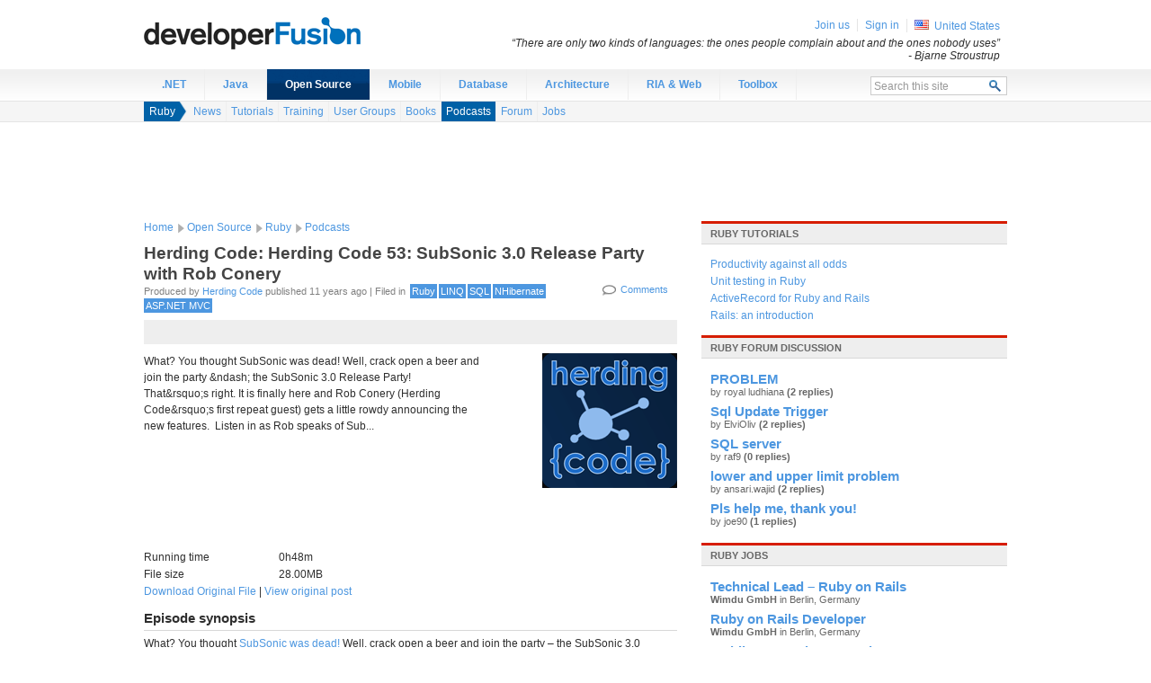

--- FILE ---
content_type: text/html;charset=utf-8
request_url: https://www.developerfusion.com/media/45827/herding-code-53-subsonic-30-release-party-with-rob-conery/
body_size: 7733
content:

<!DOCTYPE html PUBLIC "-//W3C//DTD XHTML 1.0 Strict//EN" "http://www.w3.org/TR/xhtml1/DTD/xhtml1-strict.dtd">
<html xmlns="http://www.w3.org/1999/xhtml">
<head>
    <meta http-equiv="X-UA-Compatible" content="IE=Edge"/>
    <meta http-equiv="Content-Type" content="text/html; charset=utf-8"/>
    <title>Herding Code 53: SubSonic 3.0 Release Party with Rob Conery - Ruby media - developer Fusion</title>
    <link media="all" type="text/css" rel="stylesheet" href="https://cdn.developerfusion.com/site.compressed.css?v=2.0.0.52"/>
    <meta name="description" content="What? You thought SubSonic was dead! Well, crack open a beer and join the party &amp;ndash; the SubSonic 3.0 Release Party!&#160; That&amp;rsquo;s right. It is finally here and Rob Conery (Herding Code&amp;rsquo;s first repeat guest) gets a little rowdy announcing the new features.&#160; Listen in as Rob speaks of Sub..."/>
    <!--[if IE 6]><style type="text/css">body { behavior: url("/csshover3.htc"); }</style><![endif]-->
      <meta name="robots" content="noodp,noydir"/>
      <meta name="keywords" content="Ruby, LINQ, SQL, NHibernate, ASP.NET MVC, Entity Framework"/>
<link rel="alternate" type="application/atom+xml" title="Media (Atom)" href="/media/format/atom/"/>
<link rel="alternate" type="application/rss+xml" title="Media (RSS)" href="/media/format/rss/"/>


<meta name="tweetmeme-title" content="Herding Code 53: SubSonic 3.0 Release Party with Rob Conery"/>
<link rel="canonical" href="https://www.developerfusion.com/media/45827/herding-code-53-subsonic-30-release-party-with-rob-conery/"/>
</head>
<body>
<!--[if lt IE 7]> <div style='clear: both; text-align: center; width: 820px; margin: 0 auto; position: relative;'> <a href="http://windows.microsoft.com/en-US/internet-explorer/products/ie/home?ocid=ie6_countdown_bannercode"><img src="http://storage.ie6countdown.com/assets/100/images/banners/warning_bar_0000_us.jpg" border="0" height="42" width="820" alt="You are using an outdated browser. For a faster, safer browsing experience, upgrade for free today." /></a></div> <![endif]-->
<div id="wrapper">
<div id="header">
    <div id="logo"><a href="/">Developer Fusion - The global developer community for .NET and Java programmers</a></div>
</div><div id="nav" class="clearfix">
  <ul class="nav-root">
    <li id="navitem-.net" class="nav-item first">
      <a title="" class="nav-link" href="/t/.net/">.NET</a>
    </li>
    <li id="navitem-java" class="nav-item">
      <a title="" class="nav-link" href="/t/java/">Java</a>
    </li>
    <li id="navitem-open-source" class="nav-item selected">
      <a title="" class="nav-link" href="/t/open-source/">Open Source</a>
      <div class="dropdown" id="navdrop-open-source">
            <ul>
              
  <li id="navitem-cpp" class=" first">
    <a href="/t/cpp/">C++</a></li>
  <li id="navitem-django">
    <a href="/t/django/">Django</a></li>
  <li id="navitem-php">
    <a href="/t/php/">PHP</a></li>
  <li id="navitem-python">
    <a href="/t/python/">Python</a></li>
  <li id="navitem-ruby" class=" last">
    <a href="/t/ruby/">Ruby</a></li>
              
  <li id="navitem-linux" class=" first last">
    <a href="/t/linux/">Linux</a></li>
              
  <li id="navitem-opengl" class=" first last">
    <a href="/t/opengl/">OpenGL</a></li></ul>
      </div>
    </li>
    <li id="navitem-mobile" class="nav-item">
      <a title="" class="nav-link" href="/t/mobile/">Mobile</a>
    </li>
    <li id="navitem-database" class="nav-item">
      <a title="" class="nav-link" href="/t/database/">Database</a>
    </li>
    <li id="navitem-architecture" class="nav-item">
      <a title="" class="nav-link" href="/t/architecture/">Architecture</a>
    </li>
    <li id="navitem-ria" class="nav-item">
      <a title="" class="nav-link" href="/t/ria/">RIA &amp; Web</a>
    </li>
    <li id="navitem-labs" class="nav-item last">
      <a title="" class="nav-link" href="/tools/">Toolbox</a>
    </li>
    <li class="search">
      <form action="/search/" method="post">
        <fieldset>
          <div class="search-panel">
            <input type="text" class="search-query text_autoclear" name="query" value="Search this site" id="search_query" maxlength="20"/>
            <input type="submit" class="search-button" value="  " title="Search"/>
          </div>
        </fieldset>
        </form></li>
  </ul>
</div>

  <div id="subnav" class="subnav clearfix">
  <div class="breadcrumb-wrapper">
    <ul class="breadcrumb">
      <li class="crumb1">
        <a href="/t/ruby/">Ruby</a></li>
    </ul>
    <ul class="breadcrumb-subnav">
      
  
  <li class=" first">
    <a title="News" href="/t/ruby/news/">News</a></li>
  <li>
    <a title="Tutorials" href="/t/ruby/tutorials/">Tutorials</a></li>
  <li>
    <a title="Ruby Training &amp; Events" href="/t/ruby/training/">Training</a></li>
  <li>
    <a title="Ruby User Groups" href="/t/ruby/usergroups/">User Groups</a></li>
  <li>
    <a title="Books" href="/t/ruby/books/">Books</a></li>
  <li class="selected">
    <a title="Podcasts" href="/t/ruby/media/">Podcasts</a></li>
  <li>
    <a title="Forum" href="/t/ruby/forum/">Forum</a></li>
  <li class=" last">
    <a title="Jobs" href="/t/ruby/jobs/">Jobs</a></li>
    </ul>
  </div>
</div>
  <div id="ad-leaderboard">
    <div id="div-gpt-ad-1342895737372-0" style="width:728px; height:90px;"></div>
</div>
  
<div id="content" class="clearfix">
  <div id="main-content" class="clearfix">  
  <div id="breadcrumb" class="clearfix">
        
  <ul class="breadcrumb">
    <li class="crumb1"><a href="/">Home</a></li>
      
  
    
  <li class="crumb2">
    <a href="/t/open-source/">Open Source</a>
  </li>
  <li class="crumb3">
    <a href="/t/ruby/">Ruby</a>
  </li>
    <li>
      <a title="Podcasts" href="/t/ruby/media/">Podcasts</a>
    </li>
  </ul>
  </div>

<div class="detail-page">
<h1 class="">Herding Code: Herding Code 53: SubSonic 3.0 Release Party with Rob Conery</h1>
<div class="">
  <div class="article-info clearfix">
    <span class="label">
      
        Produced by <a href="/podcast/8665/herding-code/">Herding Code</a>
        
        published 11 years ago
      |  Filed in
    </span>

<ul class="detail-functions">
  <li class="comments">
    <a href="#disqus_thread" data-disqus-identifier="page-45827">Comments</a>
  </li>
    
  </ul>
  <ul class="tag-list clearfix">
    <li>
      <a href="/t/ruby/">Ruby</a>
    </li>
    <li>
      <a href="/t/linq/">LINQ</a>
    </li>
    <li>
      <a href="/t/sql/">SQL</a>
    </li>
    <li>
      <a href="/t/nhibernate/">NHibernate</a>
    </li>
    <li>
      <a href="/t/aspnet-mvc/">ASP.NET MVC</a>
    </li>
  </ul>
<div class=" social-media addthis_toolbox addthis_default_style " addthis:title="Herding Code: Herding Code 53: SubSonic 3.0 Release Party with Rob Conery">
    <a style="float:right" class="addthis_counter addthis_pill_style"></a>
    <a class="addthis_button_google_plusone" g:plusone:size="medium" g:plusone:count="false"></a>
    <a class="addthis_button_tweet" tw:via="developerfusion" tw:count="none"></a>
    <a class="addthis_button_facebook_like" fb:like:layout="button_count"></a>
</div>
  </div>
    <div class="clearfix">
    	
    <div class="content">
    
        
        <div class="partner"><a href="/podcast/8665/herding-code/"><img src="/resource/get/content/8665/image/" alt="Herding Code"/></a></div>
        
        <p>What? You thought SubSonic was dead! Well, crack open a beer and join the party &amp;ndash; the SubSonic 3.0 Release Party!&#160; That&amp;rsquo;s right. It is finally here and Rob Conery (Herding Code&amp;rsquo;s first repeat guest) gets a little rowdy announcing the new features.&#160; Listen in as Rob speaks of Sub...</p>
    </div>
    
 
       <script type="text/javascript" src="https://cdn.developerfusion.com/scripts/flashembed.min.js"></script>
       <div id="audio-slot"></div>
       <script>
           flashembed("audio-slot",
		    {
		        src: 'https://cdn.developerfusion.com/flash/audioplayer.swf?soundFile=http://feedproxy.google.com/~r/HerdingCode/~5/354Mt1p9BtA/HerdingCode-0053-SubSonic-3-0-Release-Party-with-Rob-Conery.mp3',
		        width: 290,
		        height: 24
		    }
	    );
	</script>

	
    
    
    <div class="job-summary clearfix">
        <dl class="info-list">
        
            <dt>Running time</dt>
            <dd>0h48m</dd>
            
            <dt>File size</dt>
            <dd>28.00MB</dd>
        </dl>
        
        <p><a href="https://feedproxy.google.com/~r/HerdingCode/~5/354Mt1p9BtA/HerdingCode-0053-SubSonic-3-0-Release-Party-with-Rob-Conery.mp3">Download Original File</a> | <a href="https://feedproxy.google.com/~r/HerdingCode/~3/o4fkcyfa_2c/">View original post</a></p>
        
    </div>
    
    <h2>Episode synopsis</h2>


<div class="content">
    <div id="article-body">
    <p>What? You thought <a href="http://blog.wekeroad.com/subsonic/subsonic-rip/">SubSonic was dead!</a> Well, crack open a beer and join the party &#8211; the SubSonic 3.0 Release Party!&#160; That&#8217;s right. It is finally here and Rob Conery (Herding Code&#8217;s first repeat guest) gets a little rowdy announcing the new features.&#160; Listen in as Rob speaks of SubSonic, the new role he&#8217;s playing at Microsoft, why he&#8217;s given up on Twitter and why Kevin Dente deserves to be roasted.&#160; Does Rob completely derail the show?&#160; Find out this week on Herding Code.</p>

<ul>
<li>Jon kicks off the show asking Rob for some clarity on his job at Microsoft. Rob refuses to answer the question and unveils his plan to completely derail the podcast.&#160; This leads into the first ever Kevin Dente Roast. </li>
<li>After things settle down, Rob announces SubSonic 3.0 and the &#8220;technical part of the podcast&#8221; is initiated. </li>
<li>Rob talks to SubSonic details &#8211; specifically, <a href="http://subsonicproject.com/docs/Using_ActiveRecord">ActiveRecord</a>, REST Handler, <a href="http://subsonicproject.com/docs/IQueryable">Linq engine</a>, <a href="http://subsonicproject.com/docs/Using_SimpleRepository">SimpleRepository</a>, <a href="http://subsonicproject.com/docs/T4_Templates">templating system</a>, the use of <a href="http://www.codeplex.com/IQToolkit">the iQueryable Toolkit</a>, the <a href="http://subsonicproject.com/docs">new docs site</a>, and auto migrations. </li>
<li>&#8220;What&#8217;s so difficult about building a freakin&#8217; expression parser?&#8221;&#160; Rob states that coding is hard and the fact that <a class="entity-ref" href="/t/linq/">LINQ</a> leaves him a little afraid. He then speaks a little Mandarin and speaks of going shopping. </li>
<li>Jon and Rob have a discussion about the use of ORMs and performance concerns.&#160; Rob states <a href="http://subsonicproject.com/docs/Comparisons">No one ever got fired for using Microsoft</a> and adds a quick comment about <a href="http://blog.wekeroad.com/subsonic/subsonic-to-acquire-nhibernate/">SubSonic&#8217;s failed acquision of NHibernate</a> </li>
<li>Scott K asks what it is like to write your own provider for SubSonic and notes that a <a class="entity-ref" href="/t/sql/">SQL</a> Data Service provider would allow one to scale to the cloud. </li>
<li>The guys field listener questions from <a href="https://twitter.com/codinghorror">Jeff Atwood</a> (&#8221;Why is SQL so awesome?&#8221;) and <a href="https://twitter.com/ccrary/status/2428466351">Chip Cray</a> (&#8221;How has your view of DDD changed since you started the <a href="http://blog.wekeroad.com/mvc-storefront/mvc-storefront-part-1/">StoreFront</a>?&#8221;) </li>
<li>The conversation comes full circle with Jon asking Rob (again) about his job at Microsoft and if he&#8217;s paid to work on SubSonic. </li>
</ul>

<p>Show Links: </p>

<ul>
<li><a href="http://blog.wekeroad.com/">Rob Conery</a> </li>
<li><a href="http://www.hanselman.com/blog/">Scott Hanselman</a> </li>
<li><a href="http://blog.wekeroad.com/subsonic/subsonic-3-0-is-released/">SubSonic 3.0 is Released Announcement</a> </li>
<li><a href="http://subsonicproject.com/download">SubSonic 3.0 Download</a> </li>
<li><a href="http://subsonicproject.com/docs/Main_Page">SubSonic 3.0 Docs</a> </li>
<li><a href="http://rubyonrails.org/">Ruby on Rails</a> </li>
<li><a href="http://msdn.microsoft.com/en-us/netframework/aa904594.aspx">LINQ</a> </li>
<li><a href="http://msdn.microsoft.com/en-us/library/bb425822.aspx">LINQ to SQL</a> </li>
<li><a href="http://codinghorror.com">Jeff Atwood</a>, <a href="http://www.joelonsoftware.com/">Joel Spolsky</a>, <a href="http://stackoverflow.com">Stack Overflow</a> </li>
<li><a href="http://www.codeplex.com/IQToolkit">iQueryable Toolkit</a> </li>
<li><a href="http://blogs.msdn.com/mattwar/">Matt Warren</a> </li>
<li><a href="http://www.gzip.org/">gzip</a> </li>
<li><a href="http://www.west-wind.com/Weblog/">Rick Strahl</a> </li>
<li><a href="http://www.microsoft.com/azure/data.mspx">SQL Data Services</a> </li>
<li><a href="http://nhforge.org/Default.aspx">NHibernate</a> </li>
<li><a title="http://en.wikipedia.org/wiki/Sharding" href="https://en.wikipedia.org/wiki/Sharding">Sharding</a> </li>
<li><a href="https://en.wikipedia.org/wiki/Plain_Old_CLR_Object">POCO</a> </li>
<li><a href="http://msdn.microsoft.com/en-us/library/aa697427(VS.80).aspx">Entity Framework</a> </li>
<li><a href="http://www.hanselman.com/blog/T4TextTemplateTransformationToolkitCodeGenerationBestKeptVisualStudioSecret.aspx">T4 Templates</a> </li>
<li><a href="http://www.db4o.com/">db4objects</a> </li>
<li><a href="http://sqlite.phxsoftware.com/">SQLite</a> </li>
<li><a href="http://ayende.com/Blog/">Ayende</a> </li>
<li><a href="http://damieng.com/">Damien Guard</a> </li>
<li><a href="https://weblogs.asp.net/scottgu/">Scott Guthrie</a> </li>
<li><a href="http://www.loudthinking.com/">David Heinemeier Hansson (DHH)</a> </li>
<li><a href="http://blog.wekeroad.com/mvc-storefront/mvc-storefront-part-1/">ASP.NET MVC StoreFront</a> </li>
<li><a href="http://stackoverflow.carsonified.com/tickets.html">StackOverflow DevDays</a> </li>
<li>Intro music &#8211; <a href="http://hypem.com/track/691259">Chicago Remix</a> &#8211; requested by Rob</li>
</ul>

<p><strong>Download / Listen:</strong></p>

<p><a href="http://herdingcode.com/wp-content/uploads/HerdingCode-0053-SubSonic-3-0-Release-Party-with-Rob-Conery.mp3">Herding Code 53: SubSonic 3.0 Release Party with Rob Conery</a></p>

<p><em>Show notes compiled by </em><a href="http://johnnycoder.com/blog">Ben Griswold</a><em></em><em>. Thanks!</em></p>

<p><a href="http://www.red-gate.com/products/ants_memory_profiler/memory_profiling_made_simple.htm?utm_source=infozerk&amp;utm_medium=box&amp;utm_term=1777&amp;utm_content=memprofsimple&amp;utm_campaign=antsmemoryprofiler"><img src="http://herdingcode.com/wp-content/uploads/MemPro_Made_Easy_300x250-1.gif" /></a></p>

<p><img src="http://feeds.feedburner.com/~r/HerdingCode/~4/o4fkcyfa_2c" height="1" width="1" /></p>

    </div>
</div>



    
    
    </div><h2>You might also like...</h2>
<div class="outbrain_widget_wrapper">
	<div id="outbrain_widget" class="outbrain"></div>
</div>
<div id="comments">
    <h2>Comments</h2>
    <div id="disqus_thread"></div>
</div>
</div>
</div>

  </div>
  <div id="secondary-content" class="clearfix">
    

<div class="panel panel-link">
    <h2><a href="/t/ruby/tutorials/">Ruby tutorials</a></h2>
    <ul>
        <li><a href="/column/84434/productivity-against-all-odds/">Productivity against all odds</a></li>
        <li><a href="/article/84444/unit-testing-in-ruby/">Unit testing in Ruby</a></li>
        <li><a href="/article/84435/activerecord-for-ruby-and-rails/">ActiveRecord for Ruby and Rails</a></li>
        <li><a href="/article/9409/rails-an-introduction/">Rails: an introduction</a></li>
    </ul>
</div>

<div class="panel panel-link">
    <h2><a href="/t/ruby/forum/">Ruby forum discussion</a></h2>
    <ul class="discuss">
        
        <li>
            <h3><a href="/forum/thread/54939/">PROBLEM</a></h3>
            <h4> by royal ludhiana <span style="font-weight: bold;">(2 replies)</span></h4>
        </li>
    
        <li>
            <h3><a href="/forum/thread/54966/">Sql Update Trigger</a></h3>
            <h4> by ElviOliv <span style="font-weight: bold;">(2 replies)</span></h4>
        </li>
    
        <li>
            <h3><a href="/forum/thread/54855/">SQL server</a></h3>
            <h4> by raf9 <span style="font-weight: bold;">(0 replies)</span></h4>
        </li>
    
        <li>
            <h3><a href="/forum/thread/54259/">lower and upper limit problem</a></h3>
            <h4> by ansari.wajid <span style="font-weight: bold;">(2 replies)</span></h4>
        </li>
    
        <li>
            <h3><a href="/forum/thread/53460/">Pls help me, thank you!</a></h3>
            <h4> by joe90 <span style="font-weight: bold;">(1 replies)</span></h4>
        </li>
    
    </ul>
</div>


<div class="panel panel-link">
    <h2><a href="/t/ruby/jobs/">Ruby jobs</a></h2>
    <ul>
    
        <li>
            <h3><a href="/job/145131/technical-lead-ruby-on-rails-mf-in-berlin-germany/">Technical Lead – Ruby on Rails</a></h3>
            <h4><strong>Wimdu GmbH</strong> in Berlin, Germany<br/>
            </h4>
        </li>
    
        <li>
            <h3><a href="/job/143968/ruby-on-rails-developer-mf-in-berlin/">Ruby on Rails Developer</a></h3>
            <h4><strong>Wimdu GmbH</strong> in Berlin, Germany<br/>
            </h4>
        </li>
    
        <li>
            <h3><a href="/job/143963/mobile-app-and-api-developer/">Mobile App and API Developer</a></h3>
            <h4><strong>Whitepages.com</strong> in Seattle, United States<br/>
            </h4>
        </li>
    
        <li>
            <h3><a href="/job/134564/rubyruby-on-rails-developer/">Ruby/Ruby on Rails Developer</a></h3>
            <h4><strong>Stratajet Ltd</strong> in London, United Kingdom<br/>
            Based on experience</h4>
        </li>
    
    </ul>
</div>
<div id="ad-mpu">
    <div id="div-gpt-ad-1342895737372-1" style="width:300px; height:250px;"></div>
</div>
  </div>
</div><div id="sitemap">
    <div id="sitemap-content">
      <div class="section">
        <h3>Contribute</h3>
        <p>
          Why not <a href="/about-us/write/">write for us</a>? Or you could <a href="/training/new/">submit an event</a> or a <a href="/usergroups/new/">user group</a> in your area. Alternatively just <a href="http://feedback.developerfusion.com">tell us what you think</a>!</p> 
    </p>
      </div>
        <div class="section">
        <h3>Web Development</h3>
        <ul>
            <li><a href="http://quickstart.developerfusion.co.uk/quickstart/">ASP.NET Quickstart</a></li>
            <li><a href="/news/">Programming news</a></li>
            <li><a href="/t/java/">Java programming</a></li>
            <li><a href="/t/asp.net/tutorials/">ASP.NET tutorials</a></li>
            <li><a href="/t/csharp/">C# programming</a></li>
        </ul>
        </div>
        <div class="section">
        <h3>Developer Jobs</h3>
        <ul>
            <li><a href="/t/asp.net/jobs/">ASP.NET Jobs</a></li>
            <li><a href="/t/java/jobs/">Java Jobs</a></li>
            <li><a href="/jobs/">Developer Jobs</a></li>
        </ul>
        </div>
      
        <div class="section">
        <h3>Our tools</h3>
          <p>We've got automatic conversion tools to convert <a href="/tools/convert/csharp-to-vb/">C# to VB.NET</a>,
          <a href="/tools/convert/csharp-to-vb/">VB.NET to C#</a>. Also you can <a href="/tools/compressjavascript/">compress javascript</a> and
            <a href="/tools/compresscss/">compress css</a> and <a href="/tools/sql-connection-string/">generate sql connection strings</a>.
        </p>
        </div>
    </div>
</div>
<div id="members">
    <div class="member-panel">
        <ul>

        <li class="first" id="join-us"><a href="/user/signin/?returnUrl=%2Fmedia%2F45827%2Fherding-code-53-subsonic-30-release-party-with-rob-conery%2F">Join us</a></li>
        <li id="sign-in"><a href="/user/signin/?returnUrl=%2Fmedia%2F45827%2Fherding-code-53-subsonic-30-release-party-with-rob-conery%2F">Sign in</a></li>

        <li class="country"><img src="https://cdn.developerfusion.com/images/shared/shim.gif" class="country-icon country-icon-us" alt="United States" title="United States" /> <a href="/location/north-america/us/">United States</a></li>
    </ul>
    <div id="sign-in-panel">
        <form action="/user/signin/?returnUrl=%2Fmedia%2F45827%2Fherding-code-53-subsonic-30-release-party-with-rob-conery%2F" method="post">
          <input name="__RequestVerificationToken" type="hidden" value="aSkzpJ9vlQxBB_rPRaIJvphrxf9GExQRKGK3X7O5OjoNdWnydWCxp47j7mWB9AzYMDijsdn7AugwYeF9xwqsMs8AKy0Ine-pv0030qJTPrkNc-C0v3DqBFwLA1OJygAMVI7SUA2" />
            <fieldset>
            <label for="QuickSignInUsername">Username</label><input class="text" id="QuickSignInUsername" type="text" name="EmailAddress"/>
            <label for="QuickSignInPassword">Password</label><input class="text" id="QuickSignInPassword" type="password" name="Password"/>
            <input type="hidden" name="RememberMe" value="true"/>
            <input type="submit" value="Sign in"/>
            </fieldset>
            <div class="cancel"><a href="#">Cancel</a></div>
        </form>
    </div><div class="quote">
    &#8220;There are only two kinds of languages: the ones people complain about and the ones nobody uses&#8221; <span class="author">- Bjarne Stroustrup</span>
</div>
    </div>
    
</div>

<div id="footer" class="clearfix">
    <div id="footer-content">
        <ul>
            <li><a rel="nofollow" href="http://feedback.developerfusion.com/">Send feedback</a></li>
            <li><a href="http://blog.developerfusion.com/">Blog</a></li>
            <li><a href="/about-us/" rel="nofollow">About us</a></li>
            <li><a href="/about-us/contact/" rel="nofollow">Contact us</a></li>
            <li><a href="/about-us/advertise/" rel="nofollow">Advertise</a></li>
        </ul>
        <div class="copyright">&copy; <a href="/about-us/legal/" rel="nofollow">1999-2021 Developer Fusion Ltd</a></div>
        <div class="hosted-by"><a href="http://www.everycity.co.uk/#utm_source=devfusion&utm_medium=footer&utm_campaign=devfusion">Managed hosting by Everycity</a></div>
    </div>
</div>
</div>
<script type="text/javascript" src="https://cdn.developerfusion.com/scripts/site.compressed.js?v=2.0.0.52"></script>
<script type="text/javascript">
  
  window.adSlots = window.adSlots || {};
  window.adSlots.mpu = true;
  window.adSlots.leaderboard = true;
</script>
<script type="text/javascript">
if (window.Site) {
  var SiteInstance = new Site({ assetUrl : 'https://cdn.developerfusion.com/', version: '2.0.0.52', adSlots : window.adSlots, topic: 'ruby', topics:['ruby','linq','sql','nhibernate','aspnet-mvc','entity-framework'], debug : false });
}
</script>
<script type="text/javascript">
SiteInstance.writeDelayedScript('http://static.developerfusion.com/scripts/highlight.compressed.js');
</script>
  <script type="text/javascript">
    var OB_isLateStarter = true;
    var OB_containerClass = 'outbrain';
    var OB_permalink = 'https://www.developerfusion.com/media/45827/herding-code-53-subsonic-30-release-party-with-rob-conery/';
    SiteInstance.writeDelayedScript('http://widgets.outbrain.com/outbrainWidget.js');
    var disqus_shortname = 'devfusion';
    var disqus_identifier = 'page-45827';
    var disqus_url = OB_permalink;
    SiteInstance.writeDelayedScript('http://devfusion.disqus.com/embed.js');
    SiteInstance.writeDelayedScript('http://devfusion.disqus.com/count.js');
  </script>
<!-- Google Code for Remarketing Tag -->
<!--------------------------------------------------
Remarketing tags may not be associated with personally identifiable information or placed on pages related to sensitive categories. See more information and instructions on how to setup the tag on: http://google.com/ads/remarketingsetup
--------------------------------------------------->
<script type="text/javascript">
/* <![CDATA[ */
var google_conversion_id = 959838252;
var google_custom_params = { traffic_source: 'devfusion' };
var google_remarketing_only = true;
/* ]]> */
</script>
<script type="text/javascript" src="//www.googleadservices.com/pagead/conversion.js">
</script>
<script defer src="https://static.cloudflareinsights.com/beacon.min.js/vcd15cbe7772f49c399c6a5babf22c1241717689176015" integrity="sha512-ZpsOmlRQV6y907TI0dKBHq9Md29nnaEIPlkf84rnaERnq6zvWvPUqr2ft8M1aS28oN72PdrCzSjY4U6VaAw1EQ==" data-cf-beacon='{"version":"2024.11.0","token":"77c9e56bfbe5445983e2e644a78abcc9","r":1,"server_timing":{"name":{"cfCacheStatus":true,"cfEdge":true,"cfExtPri":true,"cfL4":true,"cfOrigin":true,"cfSpeedBrain":true},"location_startswith":null}}' crossorigin="anonymous"></script>
</body>
</html>

--- FILE ---
content_type: text/html;charset=utf-8
request_url: https://www.developerfusion.com/resource/get/content/8665/image/
body_size: 9079
content:
GIF89a� � �  X��<���5Ue�k��s��<���D�ۨ��j�-H���|��9Uv��ۂ���ꑾ�;��s��%r�Hd�(EgD^{������!C[v�lɛ�ڐ��2|�*wМ���	{��Qk����p�������둴�j��	&Hc��a|�|��R��:[����0Ki���Uz�e��n�샡�*J���}���\��L��Fi�8;\@�����ᄥɕ��e�����hǕ�����kȈ�旵�0N8Qo��� 3i��Vp�^����a�獩� o�,Kqv��bĎ����֠��	&g�h�Os���̔��%A`.O#F(Ej����ߖ����f�w��	!@	#D	#B	!?!>)M���	%E	#C	'K	%G	#A	'I!�     ,    � �  ��b%��bkQ���������������������kv�����||.}���z�����t��t{����u��~����s���v���w�����������wԣ�%T��⮳峷���{����~�����������ԥ�B|�	de��+t�֩kW�y��1�G����P�n�G��R��aC�� �جbE�0�R��#�r"I�b���Jz,��|��B��QÔ鸛�r�dǳg0��"�ġ��,!&�Vv�U{� TYR��V��g��5{�	��!!_��{�m�8�`�p��©T����Fd0HR8򀇜6� �(xa}w�0�����=D������a��9ޝ6�`f��!�!�ǀ �ZG{�oM�������
����,�8��,D�!@��*�x���@�Td��3�e�� І+B$�Nlq�o�7I�_,��}T8�� C��M�����:���)���c�Cv��BH��������,R�b������N؇d��*7�%{���B�ԑ�/WUs�=zh����20�B �)�X�@�OBIӔ3��i��q�9��C"i�����AWBP��i�qG m�Ǥ�!D ;����slCE)��^��)�R1*~T�W/Q!�!���V����>�*�
�U��CG��:��%N�q�,h�
)<0�-D�P��)H��6ؠ�w���0���6������uXCI�p�Y���'1@�(hF
htuOW8 F�,t� L\@�A���0R��) �"X _��,qr B�"P��f� �t�Yd�6d��)Q�Dt A	 ��n$���168�D��Bp���<@����xh� �р��]tA5�EH���/�X���Ac,��p,�K��x>t� �OG�A^x�
	x1� `��r�@ ��N@_� ��~�F|x
t�aF�[���,�����D�K ����Y�P�EF`��0J�[ ��D�1����	 � ��B�3,���@2 �� p ��C0����ڽ΀�����]�C� ��f
�gg��]�<��1�`h����$ B�iH���6��?q	pAb ,��cH���7X ����
�>¦:��.(�VU�0����K@b` lv_�����zχ�1`��8P��D$@��+j�   b�d!�s��?��J��@���V��X(,J�J�` (\`i߆I�t! R� � ���
�����X�`H�	`�� ����c��������xЁ�@���Y}AtE� �t�8@�,�ȿ[Zʋb�<�8	�0B �L .�P�SD�ծv  �Nn~��K�J`C�,p�l z0���`���6�d=y�I2P�2��	6`�JV/ �  �� ԠY�B�:Q�T���|Pe�RGiJV��@� t���
�`��կV�A��8� @|L%pP���BV��V��� �$)@�X�I�p��<�b��6��D��a�vzN� �p�P�>,kWly�?�5�p�C#*a���Y�V��́{�.��q��.�Ѕ,��|x���T�(H����g%��-�;v��=W�Z&恰�с�V"��o�[�\�~�2��ĕ���4�V�(���'\$Y���.�^�@���Nw�	>L�R-y�غ!
�:�t��%�WYR� �RngV���Y,��E RLb'���T������,�4!�rB��?���d@��+�TşeqnÜ�m� �7�B��'���8-|.��r�B����+��B��F3:0���av|8� �4s=(�z����m��5�� ff^�Q� ��ӺҠ����=f��Ѡ�t�i4B_�=�<����z�]�=!8H�"�;� 祡<W���8`0�PP�R������S	AZ2o�Zd]���d2�p���S~�\�c�i��^6�{���	@��拭8��C���ڼ��ԩ����"����F��� ��;���m���
|C��u%��#�`��R@� �A�����<�"�C��֐l�����qp���y�m;UnAZ�B�А�7�s�����g^#%���DP�Z
\�:���F ���������!��Á��. !0�Q���w���{k��$$`�@�DШ/ﳀqM�]��y�!�
\� 1ȁ, ;/P@'@x��=�=,�O�dd��+ [�Yס���u��{�KԽ|2��m��[���>o"S��5�5]���,�.]￐"xp���|Φ{�a�1`d0=ه��C�ua�}�6V�9 ?Rf$P7gV�G{�4gw^ :�w%D@TW@$�K�: #�`rt�s���e�ە���Fi�*0@ƇT�$E�=X$" z`�j�C  ~�r�!�@�c2 
��U�4r� �T1P505gjqP��%P:� �� � 2` �R�a� 5sX�胏�(0- xr�`r@�_��C4t�`P\_���7n:�k(`j[�T�@F�:P)�]S�s��p�h��
0�H�0 p�
D��p(���{@����x�8��u#)�(p]p� �(���،�&s �x�yv5��~ PI���� �+H�\y�Z�({1�j�o��.�(�(J�)޸tPW�'p\���s�M��0I7��*M�R7ƀ�*�ʰ+*�D5�+EI8~�+{�qpFp �gs���5185o�#�`f�!�s�`J2�z!6��)�[8Kc��~F��r�Xy#bҒ��VbI���F��Z	pW @WD 2��I��g���x�
t4���cB~���)�T L��=���S� a�U�P�v%��
�0\'�%��;����	'0�>+:d��#9 ��$���iQVY��l� �0u@�ɗ}I^�	��)z� 1�2� ����I .��	3�I�C`L �� 0������9�*!��qm'����K�*X��Y���pL�ʡ �(���'a�"u��'�"c�A�j��)j�&0�ʡ�)hP���P�V�,1jZ�z�Q�7��y�� ڣ�ɛ��B�$*r�1�93J.�� ������!`��9�K��p ��
[z�WI 8ڡ��PS�#i�kʦK`q��Iڥ��A� L�� �!����*��0*9�+�Q��w���J:j�\p��O�J�gJ�U��@C0e\�mX: �z�s
#x�)0m0L�Fg!�j��`��7��a�I����" ��*���Dp���C���:�$Z�=a�����O�m�l)«o������y��� � eЪf��$�~`��y��u-� ��:�ߊ�j��i?���
����yʰ0��Y�$�����a���K��٬= \� �ʰLp�թ+K���+t�� P&5;�h��A30=���U��:�-�F�!4��\ �R�� +��0*s�lP�>�2������/����Qp�[۝��;�!�����ۡ��B˫D[�c뷭@ep�OP�Qˈ7�p�3��g;���N(ڦ�k�1J���M��7�tP 6�v@����%�#�A �x��7`g���뵭�[�GK��	��M� 3�  MtÒ����&2e ���`A�hPL���3 ccٺ*B�b��+�;��A�3�&�O�y�O`?0�z��[p�?��{�0�u�r?P/PC�S@A��l���`� ��ʟ8���?��{�{��\�+����mk"Kd=@ �-�{ۭ�:�Rr�O�������70 D 56��[�yp��?���o�!����/,�1�%D����~�&�E���h�ȋ�mph 'p���*�.aǾ��5�%3�����A`|YDp ��X˴��2s��W��!ɓ,�]�)3� t��]��A�a��s�7���<��n+��<�C��|K�A\��l˷�3Ѓt�z0�E\�G�� 7f8���������㰌�K��<��*;��i��/�2y�p�� �����L�U,��Lٻ����L�p��ɛ�>��z��|�����}��\��	�� � �z��\�qYmk�aY�*������� �!��x
�p�| f2�,��sLǭ�2}�ʈ�z�8�l �x�g���/M����LA�LM�[+���@���� }�F}԰L`�_M�¼c-��:�=�i}Y}�W�iP�qM� ���m��y�׬}��I��K=ؙ<�i+��L�B=D���=�K� M���\�w��-��BQԠ�m�vʳ�}�_�`@<լ��Q�ў��-�~m��Zڷ��P����x�ۿ���p �M���j0M�����+��{����U�گ��mݐ-�5*��Ͱ�]��+މ�ۘ���L����,�| ����&���Sm�V}�Π����[��^�:��od\ 'D�/�m�)a�j-���[�J=�����̍P��C� �*���n�`'>��-� ����N�]!��pip +����һ�<.�[j����ypD���|eP��i�@06��8��-�Un�:?����pm���N��.0�����iM�m�֯��ȝ��̪%Ip�����=�w��^��]��>��?��oP�\�����q=@�84���]��>��T}ߜܝ��$�"�m�A�x���&�(Ҹ���PT��~�~N�7�ӽ�l^�lM�7J�M���ϋ lu��7��Ap�吰䞣��O>�R.����=�������|��Ǐz�6�c\2����\���;��ͷ��N�\0�P��e ��Ũ��z�Q6��y��f���J2��.�.�+� p�1�99vn�X��c>�m�%7AW[˨�`������
�M�P:���
Y2 	����,�,�=�����L�AP�^�P��Ko��.�M�e��
�h�wS�X2����MjPt[�(Pэ\�Pm���π��`��/�&~�j�?��UyK�%�%j0�����i�� 5R������ �������ʴ��҉�ңy&�=��]r��� �q4LA.���Y/�<�����?�v�ھ�M�x,_�{\ :�0�j�ѥ��W�������� RР]�p��� x����|j
q22Lj.|���..�����.}�����z�����t��u{����u��~���
Y@8#JBs�sv���̂��xjo!c[aj��|��⠦榬��;��z��{����wJ ^�NF�-s�l��BN��2ƃ�dH� �Ҹ��ʝ��G��=i������)�ٚW��;~h$ �ă/9����`����I �!�-W���V��q9��� D�� CJ��X�t�GH�/"������*}B�F
'x-�ebS�O�j�z�*+�,,���+�Z,��9��� 7	�x ��ܸ��$�!FQ8U�qA�/���B�j8�bx4@���d``e��	��9 ��hiD
 �aɊB&��;��٧j���{wo���I�3'�!,�a��v�G�>݉�DlNw����x��g�y����k�@�|��'�@?�M�(�&j���}l�(z��J����
,СG���Ơ-s��Nw�#�PL8_}�5��!*x��M��}�1 h�D�ѝ���Fp�G��@ R�ye�$V�Wt�iK B��CDQV �����t�s��&�׵VѓCt���!�hp� P>E�h�C��@CC��F�����Zj�'p���
�i�,DQC4\j� 4��D�UϠ�g��%
ݢJ:�8 �@�`�hut �8}��\�-�"$�  TX hh1B� gd�n��h�نa@|.q�Q���d�k<ڑ�$������c�� ^�- 0�� xb
 �+�6"��@ �P� -8A@����
EWp�u��j�����X�5P��ń:{aO�q�"[B�E̴�C���c,a�Wr�]��uM6�G� Q�D�B
����-��@p�T���6eC 65!�R���kW�"���dr�|�5teAޒѐM^@Ø���[��G� �<;��@)�$$\����@A�/��[� Q���CE�C `AQ����DH�~�ْ�6I�a
2������� �@�m�
���  @�!؀ 0P3"�@"p( 	�R@��  ���L��C����@�@9��A]�M���IPB��C@y������u��(�B�!$P�q`���]b�=�� :x��v0+� !�� ���L�AW���P.HI
]P@��1L�DS�|@��!>�@\�4$+Û�  �2@� !P�h>�AC����H�u�D$Ac<� '��W��(� ��Y��"d	D^r�
�0� h���qj2� B��`�0؄�4���&�&�#��� .���L�,qf�01P�����+�FpO��0ㅎD��p�t`�N��!)�v,�@4��H��9�eb0ORB��ԀH�tl��ajҀ.��=�Dkd���P��z� 0�V�
@!c�X��?�Q�~pI; /��	C�:��Snd
8�d"L�F (�@�?����1��:�L���!Cΰ5��q�,X�� �*�നEm  5�`���ڗ@�y!4��\ˈ�9������4���H,ހ�Il����f��|
���@$��� 	B��&D�� �+E�7~���|G�V�%���i�Y#��40�#h/[(2<H�zY��\�@!>��C�	Ph�b��A
���`� q o:��	-�`D�B�Yɔ���8�v���$�(  �N���0�4HlM�@ SB���������Z �ؤ��Z6@H,!-� �+��a\�2 ���Lg:�`qBh	L�� �Y ux�{<�ZN������P�|��%4�'av�Z�r�Y����!����2(��B6�ANl,��Z��ָΞ���,=�v���2� �L�&\	'�5�H�_"�0�I�%=�� �-�����
!$!��Q� f���
�����J!t���.�5$��5�6���F���p�� ��(i.Ya
��F�2� �Q���D(<�]�����@K���Gd%6�z� 8 �xK�?Yr !H!l�h�<�]�^ZC����� ���� ��d��
(@�0чM�-yP�8P�d@ 2�z��i��ĺ RK�
m��B>V��`
Ǫe-�p�0h����9���+C��:8@Ї�0$p@Wu ���"��j��?�o���  �@���Fl]��C�&HpU� �!��A� �:NX#5Ё�� >؀,�<>@��|���(��?�t��Y0W0@ ���-�P���pȄt"�A �9d[P �F�^Ƞ���2p?�C7r7w�st@�1�@+CE��W<�,.��Wh�g.�gA7;3:*c[�� �	��-�}�3*C8p`L�f� R��:F:�c?sr^� P"�D.�5��O��P��(}Xx}�t��x7 Z�C�@����9�� �F	�@C0r�5vC7�	P) "� 9/���A "�*�K0��&��3)�l�K`�0 YXf�G��� K"� ��0j�s-�G��^I-Pd�5�_`��*E#�G[P�<#-� )���8� � �Q�
�` Ƹ_��fb�#s��R��`C�G�g y�n������$5 +n ��Ndi %��iV �1��h�g@$���
��'����))6w�#� �X4�L�(��Pq�!y`:��@2��'�V�50�D ip�	�R��'� �M��\�5p:���j��.�{��p�;`o�0{Vaea�*Y�`��N 9P\�%�0o�"XA"�T�D"���$k�%f�
� #�Tz�%!B X ���LpkYm)	aO�Mҗ�]R
��"TC5*1u �C<8@wPx�љ��LЄ��F����P�r�?U���P՚�2�w���2d���K롛� G8�	@��Ph����S�ʉr�y#�rE   ��y�^G1� g@)�F�A������i��*Q!G$�V��ʲ� �i"�;Pe�;Z��y��`��ɜ	��!F>"u� k����.ʡ�Y���"�
�� �v 1�/�:��i����<*bPz �RJ�Ez"�Y�7���Ѥ��k%P@*�AJ��h�W��I������O��T �cJ�4z��q�8��`��~�o��%p r�d�vz�"��[���B ����Z��j���"Y��	{৐��b�����j�G:�J���2��`
�b��0 �z��������ګ�����:��Z��z�Ț��Z����
�b ;

--- FILE ---
content_type: text/html; charset=utf-8
request_url: https://www.google.com/recaptcha/api2/aframe
body_size: 265
content:
<!DOCTYPE HTML><html><head><meta http-equiv="content-type" content="text/html; charset=UTF-8"></head><body><script nonce="8NdpUsbOmhXo_RZShw2bcg">/** Anti-fraud and anti-abuse applications only. See google.com/recaptcha */ try{var clients={'sodar':'https://pagead2.googlesyndication.com/pagead/sodar?'};window.addEventListener("message",function(a){try{if(a.source===window.parent){var b=JSON.parse(a.data);var c=clients[b['id']];if(c){var d=document.createElement('img');d.src=c+b['params']+'&rc='+(localStorage.getItem("rc::a")?sessionStorage.getItem("rc::b"):"");window.document.body.appendChild(d);sessionStorage.setItem("rc::e",parseInt(sessionStorage.getItem("rc::e")||0)+1);localStorage.setItem("rc::h",'1768611088667');}}}catch(b){}});window.parent.postMessage("_grecaptcha_ready", "*");}catch(b){}</script></body></html>

--- FILE ---
content_type: application/javascript
request_url: https://cdn.developerfusion.com/scripts/site.compressed.js?v=2.0.0.52
body_size: 39314
content:
(function(){this.MooTools={version:"1.4.5",build:"ab8ea8824dc3b24b6666867a2c4ed58ebb762cf0"};var t=this.typeOf=function(i){if(i==null){return"null"}if(i.$family!=null){return i.$family()}if(i.nodeName){if(i.nodeType==1){return"element"}if(i.nodeType==3){return(/\S/).test(i.nodeValue)?"textnode":"whitespace"}}else{if(typeof i.length=="number"){if(i.callee){return"arguments"}if("item" in i){return"collection"}}}return typeof i};var n=this.instanceOf=function(v,w){if(v==null){return false}var i=v.$constructor||v.constructor;while(i){if(i===w){return true}i=i.parent}if(!v.hasOwnProperty){return false}return v instanceof w};var f=this.Function;var c=true;for(var l in {toString:1}){c=null}if(c){c=["hasOwnProperty","valueOf","isPrototypeOf","propertyIsEnumerable","toLocaleString","toString","constructor"]}f.prototype.overloadSetter=function(v){var i=this;return function(w,x){if(w==null){return this}if(v||typeof w!="string"){for(var z in w){i.call(this,z,w[z])}if(c){for(var y=c.length;y--;){z=c[y];if(w.hasOwnProperty(z)){i.call(this,z,w[z])}}}}else{i.call(this,w,x)}return this}};f.prototype.overloadGetter=function(v){var i=this;return function(w){var x,z;if(typeof w!="string"){x=w}else{if(arguments.length>1){x=arguments}else{if(v){x=[w]}}}if(x){z={};for(var y=0;y<x.length;y++){z[x[y]]=i.call(this,x[y])}}else{z=i.call(this,w)}return z}};f.prototype.extend=function(i,v){this[i]=v}.overloadSetter();f.prototype.implement=function(i,v){this.prototype[i]=v}.overloadSetter();var q=Array.prototype.slice;f.from=function(i){return(t(i)=="function")?i:function(){return i}};Array.from=function(i){if(i==null){return[]}return(s.isEnumerable(i)&&typeof i!="string")?(t(i)=="array")?i:q.call(i):[i]};Number.from=function(i){var v=parseFloat(i);return isFinite(v)?v:null};String.from=function(i){return i+""};f.implement({hide:function(){this.$hidden=true;return this},protect:function(){this.$protected=true;return this}});var s=this.Type=function(v,w){if(v){var i=v.toLowerCase();var x=function(y){return(t(y)==i)};s["is"+v]=x;if(w!=null){w.prototype.$family=(function(){return i}).hide();w.type=x}}if(w==null){return null}w.extend(this);w.$constructor=s;w.prototype.$constructor=w;return w};var r=Object.prototype.toString;s.isEnumerable=function(i){return(i!=null&&typeof i.length=="number"&&r.call(i)!="[object Function]")};var j={};var k=function(i){var v=t(i.prototype);return j[v]||(j[v]=[])};var m=function(z,y){if(y&&y.$hidden){return}var w=k(this);for(var x=0;x<w.length;x++){var v=w[x];if(t(v)=="type"){m.call(v,z,y)}else{v.call(this,z,y)}}var A=this.prototype[z];if(A==null||!A.$protected){this.prototype[z]=y}if(this[z]==null&&t(y)=="function"){d.call(this,z,function(i){return y.apply(i,q.call(arguments,1))})}};var d=function(v,i){if(i&&i.$hidden){return}var w=this[v];if(w==null||!w.$protected){this[v]=i}};s.implement({implement:m.overloadSetter(),extend:d.overloadSetter(),alias:function(v,i){m.call(this,v,this.prototype[i])}.overloadSetter(),mirror:function(i){k(this).push(i);return this}});new s("Type",s);var e=function(C,D,A){var x=(D!=Object),F=D.prototype;if(x){D=new s(C,D)}for(var w=0,z=A.length;w<z;w++){var y=A[w],v=D[y],E=F[y];if(v){v.protect()}if(x&&E){D.implement(y,E.protect())}}if(x){var B=F.propertyIsEnumerable(A[0]);D.forEachMethod=function(G){if(!B){for(var H=0,J=A.length;H<J;H++){G.call(F,F[A[H]],A[H])}}for(var I in F){G.call(F,F[I],I)}}}return e};e("String",String,["charAt","charCodeAt","concat","indexOf","lastIndexOf","match","quote","replace","search","slice","split","substr","substring","trim","toLowerCase","toUpperCase"])("Array",Array,["pop","push","reverse","shift","sort","splice","unshift","concat","join","slice","indexOf","lastIndexOf","filter","forEach","every","map","some","reduce","reduceRight"])("Number",Number,["toExponential","toFixed","toLocaleString","toPrecision"])("Function",f,["apply","call","bind"])("RegExp",RegExp,["exec","test"])("Object",Object,["create","defineProperty","defineProperties","keys","getPrototypeOf","getOwnPropertyDescriptor","getOwnPropertyNames","preventExtensions","isExtensible","seal","isSealed","freeze","isFrozen"])("Date",Date,["now"]);Object.extend=d.overloadSetter();Date.extend("now",function(){return +(new Date)});new s("Boolean",Boolean);Number.prototype.$family=function(){return isFinite(this)?"number":"null"}.hide();Number.extend("random",function(v,i){return Math.floor(Math.random()*(i-v+1)+v)});var h=Object.prototype.hasOwnProperty;Object.extend("forEach",function(x,v,i){for(var w in x){if(h.call(x,w)){v.call(i,x[w],w,x)}}});Object.each=Object.forEach;Array.implement({forEach:function(w,v){for(var x=0,y=this.length;x<y;x++){if(x in this){w.call(v,this[x],x,this)}}},each:function(v,i){Array.forEach(this,v,i);return this}});var b=function(i){switch(t(i)){case"array":return i.clone();case"object":return Object.clone(i);default:return i}};Array.implement("clone",function(){var w=this.length,v=new Array(w);while(w--){v[w]=b(this[w])}return v});var o=function(w,v,i){switch(t(i)){case"object":if(t(w[v])=="object"){Object.merge(w[v],i)}else{w[v]=Object.clone(i)}break;case"array":w[v]=i.clone();break;default:w[v]=i}return w};Object.extend({merge:function(B,x,C){if(t(x)=="string"){return o(B,x,C)}for(var w=1,z=arguments.length;w<z;w++){var A=arguments[w];for(var y in A){o(B,y,A[y])}}return B},clone:function(w){var i={};for(var v in w){i[v]=b(w[v])}return i},append:function(z){for(var w=1,y=arguments.length;w<y;w++){var v=arguments[w]||{};for(var x in v){z[x]=v[x]}}return z}});["Object","WhiteSpace","TextNode","Collection","Arguments"].each(function(i){new s(i)});var u=Date.now();String.extend("uniqueID",function(){return(u++).toString(36)});var g=this.Hash=new s("Hash",function(v){if(t(v)=="hash"){v=Object.clone(v.getClean())}for(var i in v){this[i]=v[i]}return this});g.implement({forEach:function(v,i){Object.forEach(this,v,i)},getClean:function(){var i={};for(var v in this){if(this.hasOwnProperty(v)){i[v]=this[v]}}return i},getLength:function(){var v=0;for(var i in this){if(this.hasOwnProperty(i)){v++}}return v}});g.alias("each","forEach");Object.type=s.isObject;var p=this.Native=function(i){return new s(i.name,i.initialize)};p.type=s.type;p.implement=function(x,w){for(var v=0;v<x.length;v++){x[v].implement(w)}return p};var a=Array.type;Array.type=function(i){return n(i,Array)||a(i)};this.$A=function(i){return Array.from(i).slice()};this.$arguments=function(v){return function(){return arguments[v]}};this.$chk=function(i){return !!(i||i===0)};this.$clear=function(i){clearTimeout(i);clearInterval(i);return null};this.$defined=function(i){return(i!=null)};this.$each=function(w,v,i){var x=t(w);((x=="arguments"||x=="collection"||x=="array"||x=="elements")?Array:Object).each(w,v,i)};this.$empty=function(){};this.$extend=function(v,i){return Object.append(v,i)};this.$H=function(i){return new g(i)};this.$merge=function(){var i=Array.slice(arguments);i.unshift({});return Object.merge.apply(null,i)};this.$lambda=f.from;this.$mixin=Object.merge;this.$random=Number.random;this.$splat=Array.from;this.$time=Date.now;this.$type=function(i){var v=t(i);if(v=="elements"){return"array"}return(v=="null")?false:v};this.$unlink=function(i){switch(t(i)){case"object":return Object.clone(i);case"array":return Array.clone(i);case"hash":return new g(i);default:return i}}})();Array.implement({every:function(b,a){for(var c=0,d=this.length>>>0;c<d;c++){if((c in this)&&!b.call(a,this[c],c,this)){return false}}return true},filter:function(b,a){var e=[];for(var f,c=0,d=this.length>>>0;c<d;c++){if(c in this){f=this[c];if(b.call(a,f,c,this)){e.push(f)}}}return e},indexOf:function(c,a){var d=this.length>>>0;for(var b=(a<0)?Math.max(0,d+a):a||0;b<d;b++){if(this[b]===c){return b}}return -1},map:function(b,a){var d=this.length>>>0,e=Array(d);for(var c=0;c<d;c++){if(c in this){e[c]=b.call(a,this[c],c,this)}}return e},some:function(b,a){for(var c=0,d=this.length>>>0;c<d;c++){if((c in this)&&b.call(a,this[c],c,this)){return true}}return false},clean:function(){return this.filter(function(a){return a!=null})},invoke:function(b){var a=Array.slice(arguments,1);return this.map(function(c){return c[b].apply(c,a)})},associate:function(b){var d={},c=Math.min(this.length,b.length);for(var a=0;a<c;a++){d[b[a]]=this[a]}return d},link:function(d){var e={};for(var a=0,c=this.length;a<c;a++){for(var b in d){if(d[b](this[a])){e[b]=this[a];delete d[b];break}}}return e},contains:function(b,a){return this.indexOf(b,a)!=-1},append:function(a){this.push.apply(this,a);return this},getLast:function(){return(this.length)?this[this.length-1]:null},getRandom:function(){return(this.length)?this[Number.random(0,this.length-1)]:null},include:function(a){if(!this.contains(a)){this.push(a)}return this},combine:function(a){for(var b=0,c=a.length;b<c;b++){this.include(a[b])}return this},erase:function(b){for(var a=this.length;a--;){if(this[a]===b){this.splice(a,1)}}return this},empty:function(){this.length=0;return this},flatten:function(){var a=[];for(var b=0,c=this.length;b<c;b++){var d=typeOf(this[b]);if(d=="null"){continue}a=a.concat((d=="array"||d=="collection"||d=="arguments"||instanceOf(this[b],Array))?Array.flatten(this[b]):this[b])}return a},pick:function(){for(var a=0,b=this.length;a<b;a++){if(this[a]!=null){return this[a]}}return null},hexToRgb:function(a){if(this.length!=3){return null}var b=this.map(function(c){if(c.length==1){c+=c}return c.toInt(16)});return(a)?b:"rgb("+b+")"},rgbToHex:function(a){if(this.length<3){return null}if(this.length==4&&this[3]==0&&!a){return"transparent"}var c=[];for(var d=0;d<3;d++){var b=(this[d]-0).toString(16);c.push((b.length==1)?"0"+b:b)}return(a)?c:"#"+c.join("")}});Array.alias("extend","append");var $pick=function(){return Array.from(arguments).pick()};String.implement({test:function(b,a){return((typeOf(b)=="regexp")?b:new RegExp(""+b,a)).test(this)},contains:function(b,a){return(a)?(a+this+a).indexOf(a+b+a)>-1:String(this).indexOf(b)>-1},trim:function(){return String(this).replace(/^\s+|\s+$/g,"")},clean:function(){return String(this).replace(/\s+/g," ").trim()},camelCase:function(){return String(this).replace(/-\D/g,function(a){return a.charAt(1).toUpperCase()})},hyphenate:function(){return String(this).replace(/[A-Z]/g,function(a){return("-"+a.charAt(0).toLowerCase())})},capitalize:function(){return String(this).replace(/\b[a-z]/g,function(a){return a.toUpperCase()})},escapeRegExp:function(){return String(this).replace(/([-.*+?^${}()|[\]\/\\])/g,"\\$1")},toInt:function(a){return parseInt(this,a||10)},toFloat:function(){return parseFloat(this)},hexToRgb:function(a){var b=String(this).match(/^#?(\w{1,2})(\w{1,2})(\w{1,2})$/);return(b)?b.slice(1).hexToRgb(a):null},rgbToHex:function(a){var b=String(this).match(/\d{1,3}/g);return(b)?b.rgbToHex(a):null},substitute:function(a,b){return String(this).replace(b||(/\\?\{([^{}]+)\}/g),function(c,d){if(c.charAt(0)=="\\"){return c.slice(1)}return(a[d]!=null)?a[d]:""})}});Number.implement({limit:function(b,a){return Math.min(a,Math.max(b,this))},round:function(a){a=Math.pow(10,a||0).toFixed(a<0?-a:0);return Math.round(this*a)/a},times:function(b,a){for(var c=0;c<this;c++){b.call(a,c,this)}},toFloat:function(){return parseFloat(this)},toInt:function(a){return parseInt(this,a||10)}});Number.alias("each","times");(function(a){var b={};a.each(function(c){if(!Number[c]){b[c]=function(){return Math[c].apply(null,[this].concat(Array.from(arguments)))}}});Number.implement(b)})(["abs","acos","asin","atan","atan2","ceil","cos","exp","floor","log","max","min","pow","sin","sqrt","tan"]);Function.extend({attempt:function(){for(var b=0,c=arguments.length;b<c;b++){try{return arguments[b]()}catch(a){}}return null}});Function.implement({attempt:function(a,b){try{return this.apply(b,Array.from(a))}catch(c){}return null},bind:function(e){var d=this,a=arguments.length>1?Array.slice(arguments,1):null,c=function(){};var b=function(){var f=e,g=arguments.length;if(this instanceof b){c.prototype=d.prototype;f=new c}var h=(!a&&!g)?d.call(f):d.apply(f,a&&g?a.concat(Array.slice(arguments)):a||arguments);return f==e?h:f};return b},pass:function(a,b){var c=this;if(a!=null){a=Array.from(a)}return function(){return c.apply(b,a||arguments)}},delay:function(c,b,a){return setTimeout(this.pass((a==null?[]:a),b),c)},periodical:function(c,b,a){return setInterval(this.pass((a==null?[]:a),b),c)}});delete Function.prototype.bind;Function.implement({create:function(a){var b=this;a=a||{};return function(d){var c=a.arguments;c=(c!=null)?Array.from(c):Array.slice(arguments,(a.event)?1:0);if(a.event){c=[d||window.event].extend(c)}var e=function(){return b.apply(a.bind||null,c)};if(a.delay){return setTimeout(e,a.delay)}if(a.periodical){return setInterval(e,a.periodical)}if(a.attempt){return Function.attempt(e)}return e()}},bind:function(b,a){var c=this;if(a!=null){a=Array.from(a)}return function(){return c.apply(b,a||arguments)}},bindWithEvent:function(b,a){var c=this;if(a!=null){a=Array.from(a)}return function(d){return c.apply(b,(a==null)?arguments:[d].concat(a))}},run:function(a,b){return this.apply(b,Array.from(a))}});if(Object.create==Function.prototype.create){Object.create=null}var $try=Function.attempt;(function(){var a=Object.prototype.hasOwnProperty;Object.extend({subset:function(f,d){var g={};for(var b=0,e=d.length;b<e;b++){var c=d[b];if(c in f){g[c]=f[c]}}return g},map:function(e,c,b){var f={};for(var d in e){if(a.call(e,d)){f[d]=c.call(b,e[d],d,e)}}return f},filter:function(e,c,b){var f={};for(var d in e){var g=e[d];if(a.call(e,d)&&c.call(b,g,d,e)){f[d]=g}}return f},every:function(e,c,b){for(var d in e){if(a.call(e,d)&&!c.call(b,e[d],d)){return false}}return true},some:function(e,c,b){for(var d in e){if(a.call(e,d)&&c.call(b,e[d],d)){return true}}return false},keys:function(d){var c=[];for(var b in d){if(a.call(d,b)){c.push(b)}}return c},values:function(c){var d=[];for(var b in c){if(a.call(c,b)){d.push(c[b])}}return d},getLength:function(b){return Object.keys(b).length},keyOf:function(c,d){for(var b in c){if(a.call(c,b)&&c[b]===d){return b}}return null},contains:function(b,c){return Object.keyOf(b,c)!=null},toQueryString:function(c,b){var d=[];Object.each(c,function(h,e){if(b){e=b+"["+e+"]"}var g;switch(typeOf(h)){case"object":g=Object.toQueryString(h,e);break;case"array":var f={};h.each(function(k,j){f[j]=k});g=Object.toQueryString(f,e);break;default:g=e+"="+encodeURIComponent(h)}if(h!=null){d.push(g)}});return d.join("&")}})})();Hash.implement({has:Object.prototype.hasOwnProperty,keyOf:function(a){return Object.keyOf(this,a)},hasValue:function(a){return Object.contains(this,a)},extend:function(a){Hash.each(a||{},function(c,b){Hash.set(this,b,c)},this);return this},combine:function(a){Hash.each(a||{},function(c,b){Hash.include(this,b,c)},this);return this},erase:function(a){if(this.hasOwnProperty(a)){delete this[a]}return this},get:function(a){return(this.hasOwnProperty(a))?this[a]:null},set:function(a,b){if(!this[a]||this.hasOwnProperty(a)){this[a]=b}return this},empty:function(){Hash.each(this,function(b,a){delete this[a]},this);return this},include:function(a,b){if(this[a]==null){this[a]=b}return this},map:function(b,a){return new Hash(Object.map(this,b,a))},filter:function(b,a){return new Hash(Object.filter(this,b,a))},every:function(b,a){return Object.every(this,b,a)},some:function(b,a){return Object.some(this,b,a)},getKeys:function(){return Object.keys(this)},getValues:function(){return Object.values(this)},toQueryString:function(a){return Object.toQueryString(this,a)}});Hash.extend=Object.append;Hash.alias({indexOf:"keyOf",contains:"hasValue"});(function(){var c=this.document;var o=c.window=this;var k=navigator.userAgent.toLowerCase(),g=navigator.platform.toLowerCase(),l=k.match(/(opera|ie|firefox|chrome|version)[\s\/:]([\w\d\.]+)?.*?(safari|version[\s\/:]([\w\d\.]+)|$)/)||[null,"unknown",0],f=l[1]=="ie"&&c.documentMode;var b=this.Browser={extend:Function.prototype.extend,name:(l[1]=="version")?l[3]:l[1],version:f||parseFloat((l[1]=="opera"&&l[4])?l[4]:l[2]),Platform:{name:k.match(/ip(?:ad|od|hone)/)?"ios":(k.match(/(?:webos|android)/)||g.match(/mac|win|linux/)||["other"])[0]},Features:{xpath:!!(c.evaluate),air:!!(o.runtime),query:!!(c.querySelector),json:!!(o.JSON)},Plugins:{}};b[b.name]=true;b[b.name+parseInt(b.version,10)]=true;b.Platform[b.Platform.name]=true;b.Request=(function(){var q=function(){return new XMLHttpRequest()};var p=function(){return new ActiveXObject("MSXML2.XMLHTTP")};var e=function(){return new ActiveXObject("Microsoft.XMLHTTP")};return Function.attempt(function(){q();return q},function(){p();return p},function(){e();return e})})();b.Features.xhr=!!(b.Request);var n=(Function.attempt(function(){return navigator.plugins["Shockwave Flash"].description},function(){return new ActiveXObject("ShockwaveFlash.ShockwaveFlash").GetVariable("$version")})||"0 r0").match(/\d+/g);b.Plugins.Flash={version:Number(n[0]||"0."+n[1])||0,build:Number(n[2])||0};b.exec=function(p){if(!p){return p}if(o.execScript){o.execScript(p)}else{var e=c.createElement("script");e.setAttribute("type","text/javascript");e.text=p;c.head.appendChild(e);c.head.removeChild(e)}return p};String.implement("stripScripts",function(e){var p="";var q=this.replace(/<script[^>]*>([\s\S]*?)<\/script>/gi,function(r,s){p+=s+"\n";return""});if(e===true){b.exec(p)}else{if(typeOf(e)=="function"){e(p,q)}}return q});b.extend({Document:this.Document,Window:this.Window,Element:this.Element,Event:this.Event});this.Window=this.$constructor=new Type("Window",function(){});this.$family=Function.from("window").hide();Window.mirror(function(p,e){o[p]=e});this.Document=c.$constructor=new Type("Document",function(){});c.$family=Function.from("document").hide();Document.mirror(function(p,e){c[p]=e});c.html=c.documentElement;if(!c.head){c.head=c.getElementsByTagName("head")[0]}if(c.execCommand){try{c.execCommand("BackgroundImageCache",false,true)}catch(d){}}if(this.attachEvent&&!this.addEventListener){var m=function(){this.detachEvent("onunload",m);c.head=c.html=c.window=null};this.attachEvent("onunload",m)}var a=Array.from;try{a(c.html.childNodes)}catch(d){Array.from=function(q){if(typeof q!="string"&&Type.isEnumerable(q)&&typeOf(q)!="array"){var p=q.length,e=new Array(p);while(p--){e[p]=q[p]}return e}return a(q)};var h=Array.prototype,j=h.slice;["pop","push","reverse","shift","sort","splice","unshift","concat","join","slice"].each(function(p){var e=h[p];Array[p]=function(q){return e.apply(Array.from(q),j.call(arguments,1))}})}if(b.Platform.ios){b.Platform.ipod=true}b.Engine={};var i=function(e,p){b.Engine.name=e;b.Engine[e+p]=true;b.Engine.version=p};if(b.ie){b.Engine.trident=true;switch(b.version){case 6:i("trident",4);break;case 7:i("trident",5);break;case 8:i("trident",6)}}if(b.firefox){b.Engine.gecko=true;if(b.version>=3){i("gecko",19)}else{i("gecko",18)}}if(b.safari||b.chrome){b.Engine.webkit=true;switch(b.version){case 2:i("webkit",419);break;case 3:i("webkit",420);break;case 4:i("webkit",525)}}if(b.opera){b.Engine.presto=true;if(b.version>=9.6){i("presto",960)}else{if(b.version>=9.5){i("presto",950)}else{i("presto",925)}}}if(b.name=="unknown"){switch((k.match(/(?:webkit|khtml|gecko)/)||[])[0]){case"webkit":case"khtml":b.Engine.webkit=true;break;case"gecko":b.Engine.gecko=true}}this.$exec=b.exec})();(function(){var a={};var b=this.DOMEvent=new Type("DOMEvent",function(e,k){if(!k){k=window}e=e||k.event;if(e.$extended){return e}this.event=e;this.$extended=true;this.shift=e.shiftKey;this.control=e.ctrlKey;this.alt=e.altKey;this.meta=e.metaKey;var j=this.type=e.type;var g=e.target||e.srcElement;while(g&&g.nodeType==3){g=g.parentNode}this.target=document.id(g);if(j.indexOf("key")==0){var c=this.code=(e.which||e.keyCode);this.key=a[c]||Object.keyOf(Event.Keys,c);if(j=="keydown"){if(c>111&&c<124){this.key="f"+(c-111)}else{if(c>95&&c<106){this.key=c-96}}}if(this.key==null){this.key=String.fromCharCode(c).toLowerCase()}}else{if(j=="click"||j=="dblclick"||j=="contextmenu"||j=="DOMMouseScroll"||j.indexOf("mouse")==0){var d=k.document;d=(!d.compatMode||d.compatMode=="CSS1Compat")?d.html:d.body;this.page={x:(e.pageX!=null)?e.pageX:e.clientX+d.scrollLeft,y:(e.pageY!=null)?e.pageY:e.clientY+d.scrollTop};this.client={x:(e.pageX!=null)?e.pageX-k.pageXOffset:e.clientX,y:(e.pageY!=null)?e.pageY-k.pageYOffset:e.clientY};if(j=="DOMMouseScroll"||j=="mousewheel"){this.wheel=(e.wheelDelta)?e.wheelDelta/120:-(e.detail||0)/3}this.rightClick=(e.which==3||e.button==2);if(j=="mouseover"||j=="mouseout"){var f=e.relatedTarget||e[(j=="mouseover"?"from":"to")+"Element"];while(f&&f.nodeType==3){f=f.parentNode}this.relatedTarget=document.id(f)}}else{if(j.indexOf("touch")==0||j.indexOf("gesture")==0){this.rotation=e.rotation;this.scale=e.scale;this.targetTouches=e.targetTouches;this.changedTouches=e.changedTouches;var i=this.touches=e.touches;if(i&&i[0]){var h=i[0];this.page={x:h.pageX,y:h.pageY};this.client={x:h.clientX,y:h.clientY}}}}}if(!this.client){this.client={}}if(!this.page){this.page={}}});b.implement({stop:function(){return this.preventDefault().stopPropagation()},stopPropagation:function(){if(this.event.stopPropagation){this.event.stopPropagation()}else{this.event.cancelBubble=true}return this},preventDefault:function(){if(this.event.preventDefault){this.event.preventDefault()}else{this.event.returnValue=false}return this}});b.defineKey=function(c,d){a[c]=d;return this};b.defineKeys=b.defineKey.overloadSetter(true);b.defineKeys({"38":"up","40":"down","37":"left","39":"right","27":"esc","32":"space","8":"backspace","9":"tab","46":"delete","13":"enter"})})();var Event=DOMEvent;Event.Keys={};Event.Keys=new Hash(Event.Keys);(function(){var a=this.Class=new Type("Class",function(h){if(instanceOf(h,Function)){h={initialize:h}}var g=function(){e(this);if(g.$prototyping){return this}this.$caller=null;var i=(this.initialize)?this.initialize.apply(this,arguments):this;this.$caller=this.caller=null;return i}.extend(this).implement(h);g.$constructor=a;g.prototype.$constructor=g;g.prototype.parent=d;return g});var d=function(){if(!this.$caller){throw new Error('The method "parent" cannot be called.')}var g=this.$caller.$name,h=this.$caller.$owner.parent,i=(h)?h.prototype[g]:null;if(!i){throw new Error('The method "'+g+'" has no parent.')}return i.apply(this,arguments)};var e=function(i){for(var h in i){var j=i[h];switch(typeOf(j)){case"object":var g=function(){};g.prototype=j;i[h]=e(new g);break;case"array":i[h]=j.clone();break}}return i};var f=function(i,g,h){if(h.$origin){h=h.$origin}var j=function(){if(h.$protected&&this.$caller==null){throw new Error('The method "'+g+'" cannot be called.')}var k=this.caller,l=this.$caller;this.caller=l;this.$caller=j;var m=h.apply(this,arguments);this.$caller=l;this.caller=k;return m}.extend({$owner:i,$origin:h,$name:g});return j};var c=function(g,i,h){if(a.Mutators.hasOwnProperty(g)){i=a.Mutators[g].call(this,i);if(i==null){return this}}if(typeOf(i)=="function"){if(i.$hidden){return this}this.prototype[g]=(h)?i:f(this,g,i)}else{Object.merge(this.prototype,g,i)}return this};var b=function(g){g.$prototyping=true;var h=new g;delete g.$prototyping;return h};a.implement("implement",c.overloadSetter());a.Mutators={Extends:function(g){this.parent=g;this.prototype=b(g)},Implements:function(g){Array.from(g).each(function(i){var h=new i;for(var j in h){c.call(this,j,h[j],true)}},this)}}})();(function(){this.Chain=new Class({$chain:[],chain:function(){this.$chain.append(Array.flatten(arguments));return this},callChain:function(){return(this.$chain.length)?this.$chain.shift().apply(this,arguments):false},clearChain:function(){this.$chain.empty();return this}});var a=function(b){return b.replace(/^on([A-Z])/,function(d,c){return c.toLowerCase()})};this.Events=new Class({$events:{},addEvent:function(d,b,c){d=a(d);if(b==$empty){return this}this.$events[d]=(this.$events[d]||[]).include(b);if(c){b.internal=true}return this},addEvents:function(b){for(var c in b){this.addEvent(c,b[c])}return this},fireEvent:function(e,b,c){e=a(e);var d=this.$events[e];if(!d){return this}b=Array.from(b);d.each(function(f){if(c){f.delay(c,this,b)}else{f.apply(this,b)}},this);return this},removeEvent:function(e,c){e=a(e);var b=this.$events[e];if(b&&!c.internal){var d=b.indexOf(c);if(d!=-1){delete b[d]}}return this},removeEvents:function(b){var e;if(typeOf(b)=="object"){for(e in b){this.removeEvent(e,b[e])}return this}if(b){b=a(b)}for(e in this.$events){if(b&&b!=e){continue}var c=this.$events[e];for(var d=c.length;d--;){if(d in c){this.removeEvent(e,c[d])}}}return this}});this.Options=new Class({setOptions:function(){var c=this.options=Object.merge.apply(null,[{},this.options].append(arguments));if(this.addEvent){for(var b in c){if(typeOf(c[b])!="function"||!(/^on[A-Z]/).test(b)){continue}this.addEvent(b,c[b]);delete c[b]}}return this}})})();(function(){var e,m,b,l,a={},j={},h=/\\/g;var d=function(p,q){if(p==null){return null}if(p.Slick===true){return p}p=(""+p).replace(/^\s+|\s+$/g,"");l=!!q;var o=(l)?j:a;if(o[p]){return o[p]}e={Slick:true,expressions:[],raw:p,reverse:function(){return d(this.raw,true)}};m=-1;while(p!=(p=p.replace(g,f))){}e.length=e.expressions.length;return o[e.raw]=(l)?i(e):e};var k=function(o){if(o==="!"){return" "}else{if(o===" "){return"!"}else{if((/^!/).test(o)){return o.replace(/^!/,"")}else{return"!"+o}}}};var i=function(q){var r=q.expressions;for(var s=0;s<r.length;s++){var p=r[s];var u={parts:[],tag:"*",combinator:k(p[0].combinator)};for(var t=0;t<p.length;t++){var o=p[t];if(!o.reverseCombinator){o.reverseCombinator=" "}o.combinator=o.reverseCombinator;delete o.reverseCombinator}p.reverse().push(u)}return q};var c=function(o){return o.replace(/[-[\]{}()*+?.\\^$|,#\s]/g,function(p){return"\\"+p})};var g=new RegExp("^(?:\\s*(,)\\s*|\\s*(<combinator>+)\\s*|(\\s+)|(<unicode>+|\\*)|\\#(<unicode>+)|\\.(<unicode>+)|\\[\\s*(<unicode1>+)(?:\\s*([*^$!~|]?=)(?:\\s*(?:([\"']?)(.*?)\\9)))?\\s*\\](?!\\])|(:+)(<unicode>+)(?:\\((?:(?:([\"'])([^\\13]*)\\13)|((?:\\([^)]+\\)|[^()]*)+))\\))?)".replace(/<combinator>/,"["+c(">+~`!@$%^&={}\\;</")+"]").replace(/<unicode>/g,"(?:[\\w\\u00a1-\\uFFFF-]|\\\\[^\\s0-9a-f])").replace(/<unicode1>/g,"(?:[:\\w\\u00a1-\\uFFFF-]|\\\\[^\\s0-9a-f])"));function f(D,F,t,u,G,x,s,o,p,q,r,B,y,C,z,A){if(F||m===-1){e.expressions[++m]=[];b=-1;if(F){return""}}if(t||u||b===-1){t=t||" ";var w=e.expressions[m];if(l&&w[b]){w[b].reverseCombinator=k(t)}w[++b]={combinator:t,tag:"*"}}var v=e.expressions[m][b];if(G){v.tag=G.replace(h,"")}else{if(x){v.id=x.replace(h,"")}else{if(s){s=s.replace(h,"");if(!v.classList){v.classList=[]}if(!v.classes){v.classes=[]}v.classList.push(s);v.classes.push({value:s,regexp:new RegExp("(^|\\s)"+c(s)+"(\\s|$)")})}else{if(y){A=A||z;A=A?A.replace(h,""):null;if(!v.pseudos){v.pseudos=[]}v.pseudos.push({key:y.replace(h,""),value:A,type:B.length==1?"class":"element"})}else{if(o){o=o.replace(h,"");r=(r||"").replace(h,"");var H,E;switch(p){case"^=":E=new RegExp("^"+c(r));break;case"$=":E=new RegExp(c(r)+"$");break;case"~=":E=new RegExp("(^|\\s)"+c(r)+"(\\s|$)");break;case"|=":E=new RegExp("^"+c(r)+"(-|$)");break;case"=":H=function(I){return r==I};break;case"*=":H=function(I){return I&&I.indexOf(r)>-1};break;case"!=":H=function(I){return r!=I};break;default:H=function(I){return !!I}}if(r==""&&(/^[*$^]=$/).test(p)){H=function(){return false}}if(!H){H=function(I){return I&&E.test(I)}}if(!v.attributes){v.attributes=[]}v.attributes.push({key:o,operator:p,value:r,test:H})}}}}}return""}var n=(this.Slick||{});n.parse=function(o){return d(o)};n.escapeRegExp=c;if(!this.Slick){this.Slick=n}}).apply((typeof exports!="undefined")?exports:this);(function(){var f={},e={},m=Object.prototype.toString;f.isNativeCode=function(c){return(/\{\s*\[native code\]\s*\}/).test(""+c)};f.isXML=function(c){return(!!c.xmlVersion)||(!!c.xml)||(m.call(c)=="[object XMLDocument]")||(c.nodeType==9&&c.documentElement.nodeName!="HTML")};f.setDocument=function(p){var w=p.nodeType;if(w==9){}else{if(w){p=p.ownerDocument}else{if(p.navigator){p=p.document}else{return}}}if(this.document===p){return}this.document=p;var x=p.documentElement,y=this.getUIDXML(x),s=e[y],r;if(s){for(r in s){this[r]=s[r]}return}s=e[y]={};s.root=x;s.isXMLDocument=this.isXML(p);s.brokenStarGEBTN=s.starSelectsClosedQSA=s.idGetsName=s.brokenMixedCaseQSA=s.brokenGEBCN=s.brokenCheckedQSA=s.brokenEmptyAttributeQSA=s.isHTMLDocument=s.nativeMatchesSelector=false;var A,B,n,o,c;var z,t="slick_uniqueid";var C=p.createElement("div");var D=p.body||p.getElementsByTagName("body")[0]||x;D.appendChild(C);try{C.innerHTML='<a id="'+t+'"></a>';s.isHTMLDocument=!!p.getElementById(t)}catch(q){}if(s.isHTMLDocument){C.style.display="none";C.appendChild(p.createComment(""));B=(C.getElementsByTagName("*").length>1);try{C.innerHTML="foo</foo>";z=C.getElementsByTagName("*");A=(z&&!!z.length&&z[0].nodeName.charAt(0)=="/")}catch(q){}s.brokenStarGEBTN=B||A;try{C.innerHTML='<a name="'+t+'"></a><b id="'+t+'"></b>';s.idGetsName=p.getElementById(t)===C.firstChild}catch(q){}if(C.getElementsByClassName){try{C.innerHTML='<a class="f"></a><a class="b"></a>';C.getElementsByClassName("b").length;C.firstChild.className="b";o=(C.getElementsByClassName("b").length!=2)}catch(q){}try{C.innerHTML='<a class="a"></a><a class="f b a"></a>';n=(C.getElementsByClassName("a").length!=2)}catch(q){}s.brokenGEBCN=o||n}if(C.querySelectorAll){try{C.innerHTML="foo</foo>";z=C.querySelectorAll("*");s.starSelectsClosedQSA=(z&&!!z.length&&z[0].nodeName.charAt(0)=="/")}catch(q){}try{C.innerHTML='<a class="MiX"></a>';s.brokenMixedCaseQSA=!C.querySelectorAll(".MiX").length}catch(q){}try{C.innerHTML='<select><option selected="selected">a</option></select>';s.brokenCheckedQSA=(C.querySelectorAll(":checked").length==0)}catch(q){}try{C.innerHTML='<a class=""></a>';s.brokenEmptyAttributeQSA=(C.querySelectorAll('[class*=""]').length!=0)}catch(q){}}try{C.innerHTML='<form action="s"><input id="action"/></form>';c=(C.firstChild.getAttribute("action")!="s")}catch(q){}s.nativeMatchesSelector=x.matchesSelector||x.mozMatchesSelector||x.webkitMatchesSelector;if(s.nativeMatchesSelector){try{s.nativeMatchesSelector.call(x,":slick");s.nativeMatchesSelector=null}catch(q){}}}try{x.slick_expando=1;delete x.slick_expando;s.getUID=this.getUIDHTML}catch(q){s.getUID=this.getUIDXML}D.removeChild(C);C=z=D=null;s.getAttribute=(s.isHTMLDocument&&c)?function(H,G){var F=this.attributeGetters[G];if(F){return F.call(H)}var E=H.getAttributeNode(G);return(E)?E.nodeValue:null}:function(G,F){var E=this.attributeGetters[F];return(E)?E.call(G):G.getAttribute(F)};s.hasAttribute=(x&&this.isNativeCode(x.hasAttribute))?function(F,E){return F.hasAttribute(E)}:function(F,E){F=F.getAttributeNode(E);return !!(F&&(F.specified||F.nodeValue))};var v=x&&this.isNativeCode(x.contains),u=p&&this.isNativeCode(p.contains);s.contains=(v&&u)?function(E,F){return E.contains(F)}:(v&&!u)?function(E,F){return E===F||((E===p)?p.documentElement:E).contains(F)}:(x&&x.compareDocumentPosition)?function(E,F){return E===F||!!(E.compareDocumentPosition(F)&16)}:function(E,F){if(F){do{if(F===E){return true}}while((F=F.parentNode))}return false};s.documentSorter=(x.compareDocumentPosition)?function(E,F){if(!E.compareDocumentPosition||!F.compareDocumentPosition){return 0}return E.compareDocumentPosition(F)&4?-1:E===F?0:1}:("sourceIndex" in x)?function(E,F){if(!E.sourceIndex||!F.sourceIndex){return 0}return E.sourceIndex-F.sourceIndex}:(p.createRange)?function(E,G){if(!E.ownerDocument||!G.ownerDocument){return 0}var F=E.ownerDocument.createRange(),H=G.ownerDocument.createRange();F.setStart(E,0);F.setEnd(E,0);H.setStart(G,0);H.setEnd(G,0);return F.compareBoundaryPoints(Range.START_TO_END,H)}:null;x=null;for(r in s){this[r]=s[r]}};var k=/^([#.]?)((?:[\w-]+|\*))$/,j=/\[.+[*$^]=(?:""|'')?\]/,i={};f.search=function(u,B,p,D){var E=this.found=(D)?null:(p||[]);if(!u){return E}else{if(u.navigator){u=u.document}else{if(!u.nodeType){return E}}}var Q,G,W=this.uniques={},F=!!(p&&p.length),v=(u.nodeType==9);if(this.document!==(v?u:u.ownerDocument)){this.setDocument(u)}if(F){for(G=E.length;G--;){W[this.getUID(E[G])]=true}}if(typeof B=="string"){var S=B.match(k);simpleSelectors:if(S){var U=S[1],N=S[2],O,P;if(!U){if(N=="*"&&this.brokenStarGEBTN){break simpleSelectors}P=u.getElementsByTagName(N);if(D){return P[0]||null}for(G=0;O=P[G++];){if(!(F&&W[this.getUID(O)])){E.push(O)}}}else{if(U=="#"){if(!this.isHTMLDocument||!v){break simpleSelectors}O=u.getElementById(N);if(!O){return E}if(this.idGetsName&&O.getAttributeNode("id").nodeValue!=N){break simpleSelectors}if(D){return O||null}if(!(F&&W[this.getUID(O)])){E.push(O)}}else{if(U=="."){if(!this.isHTMLDocument||((!u.getElementsByClassName||this.brokenGEBCN)&&u.querySelectorAll)){break simpleSelectors}if(u.getElementsByClassName&&!this.brokenGEBCN){P=u.getElementsByClassName(N);if(D){return P[0]||null}for(G=0;O=P[G++];){if(!(F&&W[this.getUID(O)])){E.push(O)}}}else{var L=new RegExp("(^|\\s)"+l.escapeRegExp(N)+"(\\s|$)");P=u.getElementsByTagName("*");for(G=0;O=P[G++];){className=O.className;if(!(className&&L.test(className))){continue}if(D){return O}if(!(F&&W[this.getUID(O)])){E.push(O)}}}}}}if(F){this.sort(E)}return(D)?null:E}querySelector:if(u.querySelectorAll){if(!this.isHTMLDocument||i[B]||this.brokenMixedCaseQSA||(this.brokenCheckedQSA&&B.indexOf(":checked")>-1)||(this.brokenEmptyAttributeQSA&&j.test(B))||(!v&&B.indexOf(",")>-1)||l.disableQSA){break querySelector}var o=B,c=u;if(!v){var y=c.getAttribute("id"),T="slickid__";c.setAttribute("id",T);o="#"+T+" "+o;u=c.parentNode}try{if(D){return u.querySelector(o)||null}else{P=u.querySelectorAll(o)}}catch(A){i[B]=1;break querySelector}finally{if(!v){if(y){c.setAttribute("id",y)}else{c.removeAttribute("id")}u=c}}if(this.starSelectsClosedQSA){for(G=0;O=P[G++];){if(O.nodeName>"@"&&!(F&&W[this.getUID(O)])){E.push(O)}}}else{for(G=0;O=P[G++];){if(!(F&&W[this.getUID(O)])){E.push(O)}}}if(F){this.sort(E)}return E}Q=this.Slick.parse(B);if(!Q.length){return E}}else{if(B==null){return E}else{if(B.Slick){Q=B}else{if(this.contains(u.documentElement||u,B)){(E)?E.push(B):E=B;return E}else{return E}}}}this.posNTH={};this.posNTHLast={};this.posNTHType={};this.posNTHTypeLast={};this.push=(!F&&(D||(Q.length==1&&Q.expressions[0].length==1)))?this.pushArray:this.pushUID;if(E==null){E=[]}var I,K,M;var t,V,H,s,r,q,R;var z,x,w,J,C=Q.expressions;search:for(G=0;(x=C[G]);G++){for(I=0;(w=x[I]);I++){t="combinator:"+w.combinator;if(!this[t]){continue search}V=(this.isXMLDocument)?w.tag:w.tag.toUpperCase();H=w.id;s=w.classList;r=w.classes;q=w.attributes;R=w.pseudos;J=(I===(x.length-1));this.bitUniques={};if(J){this.uniques=W;this.found=E}else{this.uniques={};this.found=[]}if(I===0){this[t](u,V,H,r,q,R,s);if(D&&J&&E.length){break search}}else{if(D&&J){for(K=0,M=z.length;K<M;K++){this[t](z[K],V,H,r,q,R,s);if(E.length){break search}}}else{for(K=0,M=z.length;K<M;K++){this[t](z[K],V,H,r,q,R,s)}}}z=this.found}}if(F||(Q.expressions.length>1)){this.sort(E)}return(D)?(E[0]||null):E};f.uidx=1;f.uidk="slick-uniqueid";f.getUIDXML=function(c){var n=c.getAttribute(this.uidk);if(!n){n=this.uidx++;c.setAttribute(this.uidk,n)}return n};f.getUIDHTML=function(c){return c.uniqueNumber||(c.uniqueNumber=this.uidx++)};f.sort=function(c){if(!this.documentSorter){return c}c.sort(this.documentSorter);return c};f.cacheNTH={};f.matchNTH=/^([+-]?\d*)?([a-z]+)?([+-]\d+)?$/;f.parseNTHArgument=function(n){var p=n.match(this.matchNTH);if(!p){return false}var q=p[2]||false;var c=p[1]||1;if(c=="-"){c=-1}var o=+p[3]||0;p=(q=="n")?{a:c,b:o}:(q=="odd")?{a:2,b:1}:(q=="even")?{a:2,b:0}:{a:0,b:c};return(this.cacheNTH[n]=p)};f.createNTHPseudo=function(c,p,o,n){return function(v,r){var A=this.getUID(v);if(!this[o][A]){var x=v.parentNode;if(!x){return false}var u=x[c],t=1;if(n){var w=v.nodeName;do{if(u.nodeName!=w){continue}this[o][this.getUID(u)]=t++}while((u=u[p]))}else{do{if(u.nodeType!=1){continue}this[o][this.getUID(u)]=t++}while((u=u[p]))}}r=r||"n";var y=this.cacheNTH[r]||this.parseNTHArgument(r);if(!y){return false}var q=y.a,s=y.b,z=this[o][A];if(q==0){return s==z}if(q>0){if(z<s){return false}}else{if(s<z){return false}}return((z-s)%q)==0}};f.pushArray=function(p,r,o,n,c,q){if(this.matchSelector(p,r,o,n,c,q)){this.found.push(p)}};f.pushUID=function(p,r,o,n,c,q){var s=this.getUID(p);if(!this.uniques[s]&&this.matchSelector(p,r,o,n,c,q)){this.uniques[s]=true;this.found.push(p)}};f.matchNode=function(r,u){if(this.isHTMLDocument&&this.nativeMatchesSelector){try{return this.nativeMatchesSelector.call(r,u.replace(/\[([^=]+)=\s*([^'"\]]+?)\s*\]/g,'[$1="$2"]'))}catch(q){}}var t=this.Slick.parse(u);if(!t){return true}var n=t.expressions,v=0,o;for(o=0;(currentExpression=n[o]);o++){if(currentExpression.length==1){var c=currentExpression[0];if(this.matchSelector(r,(this.isXMLDocument)?c.tag:c.tag.toUpperCase(),c.id,c.classes,c.attributes,c.pseudos)){return true}v++}}if(v==t.length){return false}var s=this.search(this.document,t),p;for(o=0;p=s[o++];){if(p===r){return true}}return false};f.matchPseudo=function(p,o,c){var q="pseudo:"+o;if(this[q]){return this[q](p,c)}var n=this.getAttribute(p,o);return(c)?c==n:!!n};f.matchSelector=function(r,v,q,n,c,u){if(v){var s=(this.isXMLDocument)?r.nodeName:r.nodeName.toUpperCase();if(v=="*"){if(s<"@"){return false}}else{if(s!=v){return false}}}if(q&&r.getAttribute("id")!=q){return false}var p,t,o;if(n){for(p=n.length;p--;){o=this.getAttribute(r,"class");if(!(o&&n[p].regexp.test(o))){return false}}}if(c){for(p=c.length;p--;){t=c[p];if(t.operator?!t.test(this.getAttribute(r,t.key)):!this.hasAttribute(r,t.key)){return false}}}if(u){for(p=u.length;p--;){t=u[p];if(!this.matchPseudo(r,t.key,t.value)){return false}}}return true};var d={" ":function(u,w,r,o,c,v,p){var q,t,n;if(this.isHTMLDocument){getById:if(r){t=this.document.getElementById(r);if((!t&&u.all)||(this.idGetsName&&t&&t.getAttributeNode("id").nodeValue!=r)){n=u.all[r];if(!n){return}if(!n[0]){n=[n]}for(q=0;t=n[q++];){var s=t.getAttributeNode("id");if(s&&s.nodeValue==r){this.push(t,w,null,o,c,v);break}}return}if(!t){if(this.contains(this.root,u)){return}else{break getById}}else{if(this.document!==u&&!this.contains(u,t)){return}}this.push(t,w,null,o,c,v);return}getByClass:if(o&&u.getElementsByClassName&&!this.brokenGEBCN){n=u.getElementsByClassName(p.join(" "));if(!(n&&n.length)){break getByClass}for(q=0;t=n[q++];){this.push(t,w,r,null,c,v)}return}}getByTag:{n=u.getElementsByTagName(w);if(!(n&&n.length)){break getByTag}if(!this.brokenStarGEBTN){w=null}for(q=0;t=n[q++];){this.push(t,w,r,o,c,v)}}},">":function(p,r,o,n,c,q){if((p=p.firstChild)){do{if(p.nodeType==1){this.push(p,r,o,n,c,q)}}while((p=p.nextSibling))}},"+":function(p,r,o,n,c,q){while((p=p.nextSibling)){if(p.nodeType==1){this.push(p,r,o,n,c,q);break}}},"^":function(p,r,o,n,c,q){p=p.firstChild;if(p){if(p.nodeType==1){this.push(p,r,o,n,c,q)}else{this["combinator:+"](p,r,o,n,c,q)}}},"~":function(p,r,o,n,c,q){while((p=p.nextSibling)){if(p.nodeType!=1){continue}var s=this.getUID(p);if(this.bitUniques[s]){break}this.bitUniques[s]=true;this.push(p,r,o,n,c,q)}},"++":function(p,r,o,n,c,q){this["combinator:+"](p,r,o,n,c,q);this["combinator:!+"](p,r,o,n,c,q)},"~~":function(p,r,o,n,c,q){this["combinator:~"](p,r,o,n,c,q);this["combinator:!~"](p,r,o,n,c,q)},"!":function(p,r,o,n,c,q){while((p=p.parentNode)){if(p!==this.document){this.push(p,r,o,n,c,q)}}},"!>":function(p,r,o,n,c,q){p=p.parentNode;if(p!==this.document){this.push(p,r,o,n,c,q)}},"!+":function(p,r,o,n,c,q){while((p=p.previousSibling)){if(p.nodeType==1){this.push(p,r,o,n,c,q);break}}},"!^":function(p,r,o,n,c,q){p=p.lastChild;if(p){if(p.nodeType==1){this.push(p,r,o,n,c,q)}else{this["combinator:!+"](p,r,o,n,c,q)}}},"!~":function(p,r,o,n,c,q){while((p=p.previousSibling)){if(p.nodeType!=1){continue}var s=this.getUID(p);if(this.bitUniques[s]){break}this.bitUniques[s]=true;this.push(p,r,o,n,c,q)}}};for(var b in d){f["combinator:"+b]=d[b]}var h={empty:function(n){var c=n.firstChild;return !(c&&c.nodeType==1)&&!(n.innerText||n.textContent||"").length},not:function(n,c){return !this.matchNode(n,c)},contains:function(c,n){return(c.innerText||c.textContent||"").indexOf(n)>-1},"first-child":function(c){while((c=c.previousSibling)){if(c.nodeType==1){return false}}return true},"last-child":function(c){while((c=c.nextSibling)){if(c.nodeType==1){return false}}return true},"only-child":function(n){var o=n;while((o=o.previousSibling)){if(o.nodeType==1){return false}}var c=n;while((c=c.nextSibling)){if(c.nodeType==1){return false}}return true},"nth-child":f.createNTHPseudo("firstChild","nextSibling","posNTH"),"nth-last-child":f.createNTHPseudo("lastChild","previousSibling","posNTHLast"),"nth-of-type":f.createNTHPseudo("firstChild","nextSibling","posNTHType",true),"nth-last-of-type":f.createNTHPseudo("lastChild","previousSibling","posNTHTypeLast",true),index:function(n,c){return this["pseudo:nth-child"](n,""+(c+1))},even:function(c){return this["pseudo:nth-child"](c,"2n")},odd:function(c){return this["pseudo:nth-child"](c,"2n+1")},"first-of-type":function(c){var n=c.nodeName;while((c=c.previousSibling)){if(c.nodeName==n){return false}}return true},"last-of-type":function(c){var n=c.nodeName;while((c=c.nextSibling)){if(c.nodeName==n){return false}}return true},"only-of-type":function(n){var p=n,o=n.nodeName;while((p=p.previousSibling)){if(p.nodeName==o){return false}}var c=n;while((c=c.nextSibling)){if(c.nodeName==o){return false}}return true},enabled:function(c){return !c.disabled},disabled:function(c){return c.disabled},checked:function(c){return c.checked||c.selected},focus:function(c){return this.isHTMLDocument&&this.document.activeElement===c&&(c.href||c.type||this.hasAttribute(c,"tabindex"))},root:function(c){return(c===this.root)},selected:function(c){return c.selected}};for(var g in h){f["pseudo:"+g]=h[g]}var a=f.attributeGetters={"for":function(){return("htmlFor" in this)?this.htmlFor:this.getAttribute("for")},href:function(){return("href" in this)?this.getAttribute("href",2):this.getAttribute("href")},style:function(){return(this.style)?this.style.cssText:this.getAttribute("style")},tabindex:function(){var c=this.getAttributeNode("tabindex");return(c&&c.specified)?c.nodeValue:null},type:function(){return this.getAttribute("type")},maxlength:function(){var c=this.getAttributeNode("maxLength");return(c&&c.specified)?c.nodeValue:null}};a.MAXLENGTH=a.maxLength=a.maxlength;var l=f.Slick=(this.Slick||{});l.version="1.1.7";l.search=function(n,o,c){return f.search(n,o,c)};l.find=function(c,n){return f.search(c,n,null,true)};l.contains=function(c,n){f.setDocument(c);return f.contains(c,n)};l.getAttribute=function(n,c){f.setDocument(n);return f.getAttribute(n,c)};l.hasAttribute=function(n,c){f.setDocument(n);return f.hasAttribute(n,c)};l.match=function(c,n){if(!(c&&n)){return false}if(!n||n===c){return true}f.setDocument(c);return f.matchNode(c,n)};l.defineAttributeGetter=function(n,c){f.attributeGetters[n]=c;return this};l.lookupAttributeGetter=function(c){return f.attributeGetters[c]};l.definePseudo=function(n,c){f["pseudo:"+n]=function(p,o){return c.call(p,o)};return this};l.lookupPseudo=function(c){var n=f["pseudo:"+c];if(n){return function(o){return n.call(this,o)}}return null};l.override=function(n,c){f.override(n,c);return this};l.isXML=f.isXML;l.uidOf=function(c){return f.getUIDHTML(c)};if(!this.Slick){this.Slick=l}}).apply((typeof exports!="undefined")?exports:this);var Element=function(h,g){var d=Element.Constructors[h];if(d){return d(g)}if(typeof h!="string"){return document.id(h).set(g)}if(!g){g={}}if(!(/^[\w-]+$/).test(h)){var f=Slick.parse(h).expressions[0][0];h=(f.tag=="*")?"div":f.tag;if(f.id&&g.id==null){g.id=f.id}var b=f.attributes;if(b){for(var a,c=0,e=b.length;c<e;c++){a=b[c];if(g[a.key]!=null){continue}if(a.value!=null&&a.operator=="="){g[a.key]=a.value}else{if(!a.value&&!a.operator){g[a.key]=true}}}}if(f.classList&&g["class"]==null){g["class"]=f.classList.join(" ")}}return document.newElement(h,g)};if(Browser.Element){Element.prototype=Browser.Element.prototype;Element.prototype._fireEvent=(function(a){return function(c,b){return a.call(this,c,b)}})(Element.prototype.fireEvent)}new Type("Element",Element).mirror(function(a){if(Array.prototype[a]){return}var b={};b[a]=function(){var j=[],c=arguments,e=true;for(var f=0,g=this.length;f<g;f++){var d=this[f],h=j[f]=d[a].apply(d,c);e=(e&&typeOf(h)=="element")}return(e)?new Elements(j):j};Elements.implement(b)});if(!Browser.Element){Element.parent=Object;Element.Prototype={"$constructor":Element,"$family":Function.from("element").hide()};Element.mirror(function(b,a){Element.Prototype[b]=a})}Element.Constructors={};Element.Constructors=new Hash;var IFrame=new Type("IFrame",function(){var d=Array.link(arguments,{properties:Type.isObject,iframe:function(f){return(f!=null)}});var e=d.properties||{},a;if(d.iframe){a=document.id(d.iframe)}var b=e.onload||function(){};delete e.onload;e.id=e.name=[e.id,e.name,a?(a.id||a.name):"IFrame_"+String.uniqueID()].pick();a=new Element(a||"iframe",e);var c=function(){b.call(a.contentWindow)};if(window.frames[e.id]){c()}else{a.addListener("load",c)}return a});var Elements=this.Elements=function(c){if(c&&c.length){var e={},b;for(var a=0;b=c[a++];){var d=Slick.uidOf(b);if(!e[d]){e[d]=true;this.push(b)}}}};Elements.prototype={length:0};Elements.parent=Array;new Type("Elements",Elements).implement({filter:function(b,a){if(!b){return this}return new Elements(Array.filter(this,(typeOf(b)=="string")?function(c){return c.match(b)}:b,a))}.protect(),push:function(){var d=this.length;for(var a=0,c=arguments.length;a<c;a++){var b=document.id(arguments[a]);if(b){this[d++]=b}}return(this.length=d)}.protect(),unshift:function(){var c=[];for(var a=0,d=arguments.length;a<d;a++){var b=document.id(arguments[a]);if(b){c.push(b)}}return Array.prototype.unshift.apply(this,c)}.protect(),concat:function(){var d=new Elements(this);for(var a=0,c=arguments.length;a<c;a++){var b=arguments[a];if(Type.isEnumerable(b)){d.append(b)}else{d.push(b)}}return d}.protect(),append:function(a){for(var b=0,c=a.length;b<c;b++){this.push(a[b])}return this}.protect(),empty:function(){while(this.length){delete this[--this.length]}return this}.protect()});Elements.alias("extend","append");(function(){var f=Array.prototype.splice,d={"0":0,"1":1,length:2};f.call(d,1,1);if(d[1]==1){Elements.implement("splice",function(){var e=this.length;var g=f.apply(this,arguments);while(e>=this.length){delete this[e--]}return g}.protect())}Array.forEachMethod(function(e,g){Elements.implement(g,e)});Array.mirror(Elements);var a;try{a=(document.createElement("<input name=x>").name=="x")}catch(b){}var c=function(e){return(""+e).replace(/&/g,"&amp;").replace(/"/g,"&quot;")};Document.implement({newElement:function(g,e){if(e&&e.checked!=null){e.defaultChecked=e.checked}if(a&&e){g="<"+g;if(e.name){g+=' name="'+c(e.name)+'"'}if(e.type){g+=' type="'+c(e.type)+'"'}g+=">";delete e.name;delete e.type}return this.id(this.createElement(g)).set(e)}})})();(function(){Slick.uidOf(window);Slick.uidOf(document);Document.implement({newTextNode:function(e){return this.createTextNode(e)},getDocument:function(){return this},getWindow:function(){return this.window},id:(function(){var e={string:function(D,E,l){D=Slick.find(l,"#"+D.replace(/(\W)/g,"\\$1"));return(D)?e.element(D,E):null},element:function(l,E){Slick.uidOf(l);if(!E&&!l.$family&&!(/^(?:object|embed)$/i).test(l.tagName)){var D=l.fireEvent;l._fireEvent=function(G,F){return D(G,F)};Object.append(l,Element.Prototype)}return l},object:function(E,D,l){if(E.toElement){return e.element(E.toElement(l),D)}return null}};e.textnode=e.whitespace=e.window=e.document=function(l){return l};return function(D,E,l){if(D&&D.$family&&D.uniqueNumber){return D}var F=typeOf(D);return(e[F])?e[F](D,E,l||document):null}})()});if(window.$==null){Window.implement("$",function(e,l){return document.id(e,l,this.document)})}Window.implement({getDocument:function(){return this.document},getWindow:function(){return this}});[Document,Element].invoke("implement",{getElements:function(e){return Slick.search(this,e,new Elements)},getElement:function(e){return document.id(Slick.find(this,e))}});var f={contains:function(e){return Slick.contains(this,e)}};if(!document.contains){Document.implement(f)}if(!document.createElement("div").contains){Element.implement(f)}Element.implement("hasChild",function(e){return this!==e&&this.contains(e)});(function(F,l,D){this.Selectors={};var E=this.Selectors.Pseudo=new Hash();var e=function(){for(var G in E){if(E.hasOwnProperty(G)){Slick.definePseudo(G,E[G]);delete E[G]}}};Slick.search=function(H,I,G){e();return F.call(this,H,I,G)};Slick.find=function(G,H){e();return l.call(this,G,H)};Slick.match=function(G,H){e();return D.call(this,G,H)}})(Slick.search,Slick.find,Slick.match);var o=function(l,e){if(!l){return e}l=Object.clone(Slick.parse(l));var D=l.expressions;for(var E=D.length;E--;){D[E][0].combinator=e}return l};Object.forEach({getNext:"~",getPrevious:"!~",getParent:"!"},function(e,l){Element.implement(l,function(D){return this.getElement(o(D,e))})});Object.forEach({getAllNext:"~",getAllPrevious:"!~",getSiblings:"~~",getChildren:">",getParents:"!"},function(e,l){Element.implement(l,function(D){return this.getElements(o(D,e))})});Element.implement({getFirst:function(e){return document.id(Slick.search(this,o(e,">"))[0])},getLast:function(e){return document.id(Slick.search(this,o(e,">")).getLast())},getWindow:function(){return this.ownerDocument.window},getDocument:function(){return this.ownerDocument},getElementById:function(e){return document.id(Slick.find(this,"#"+(""+e).replace(/(\W)/g,"\\$1")))},match:function(e){return !e||Slick.match(this,e)}});if(window.$$==null){Window.implement("$$",function(H){var D=new Elements;if(arguments.length==1&&typeof H=="string"){return Slick.search(this.document,H,D)}var e=Array.flatten(arguments);for(var E=0,G=e.length;E<G;E++){var F=e[E];switch(typeOf(F)){case"element":D.push(F);break;case"string":Slick.search(this.document,F,D)}}return D})}if(window.$$==null){Window.implement("$$",function(e){if(arguments.length==1){if(typeof e=="string"){return Slick.search(this.document,e,new Elements)}else{if(Type.isEnumerable(e)){return new Elements(e)}}}return new Elements(arguments)})}var q={before:function(e,l){var D=l.parentNode;if(D){D.insertBefore(e,l)}},after:function(e,l){var D=l.parentNode;if(D){D.insertBefore(e,l.nextSibling)}},bottom:function(e,l){l.appendChild(e)},top:function(e,l){l.insertBefore(e,l.firstChild)}};q.inside=q.bottom;Object.each(q,function(e,D){D=D.capitalize();var l={};l["inject"+D]=function(E){e(this,document.id(E,true));return this};l["grab"+D]=function(E){e(document.id(E,true),this);return this};Element.implement(l)});var u={},v={};var t={};Array.forEach(["type","value","defaultValue","accessKey","cellPadding","cellSpacing","colSpan","frameBorder","rowSpan","tabIndex","useMap"],function(e){t[e.toLowerCase()]=e});t.html="innerHTML";t.text=(document.createElement("div").textContent==null)?"innerText":"textContent";Object.forEach(t,function(l,e){v[e]=function(D,E){D[l]=E};u[e]=function(D){return D[l]}});var b=["compact","nowrap","ismap","declare","noshade","checked","disabled","readOnly","multiple","selected","noresize","defer","defaultChecked","autofocus","controls","autoplay","loop"];var a={};Array.forEach(b,function(e){var l=e.toLowerCase();a[l]=e;v[l]=function(D,E){D[e]=!!E};u[l]=function(D){return !!D[e]}});Object.append(v,{"class":function(e,l){("className" in e)?e.className=(l||""):e.setAttribute("class",l)},"for":function(e,l){("htmlFor" in e)?e.htmlFor=l:e.setAttribute("for",l)},style:function(e,l){(e.style)?e.style.cssText=l:e.setAttribute("style",l)},value:function(e,l){e.value=(l!=null)?l:""}});u["class"]=function(e){return("className" in e)?e.className||null:e.getAttribute("class")};var i=document.createElement("button");try{i.type="button"}catch(h){}if(i.type!="button"){v.type=function(e,l){e.setAttribute("type",l)}}i=null;var p=document.createElement("input");p.value="t";p.type="submit";if(p.value!="t"){v.type=function(e,l){var D=e.value;e.type=l;e.value=D}}p=null;var s=(function(e){e.random="attribute";return(e.getAttribute("random")=="attribute")})(document.createElement("div"));Element.implement({setProperty:function(l,E){var D=v[l.toLowerCase()];if(D){D(this,E)}else{if(s){var e=this.retrieve("$attributeWhiteList",{})}if(E==null){this.removeAttribute(l);if(s){delete e[l]}}else{this.setAttribute(l,""+E);if(s){e[l]=true}}}return this},setProperties:function(l){for(var e in l){this.setProperty(e,l[e])}return this},getProperty:function(E){var D=u[E.toLowerCase()];if(D){return D(this)}if(s){var e=this.getAttributeNode(E),l=this.retrieve("$attributeWhiteList",{});if(!e){return null}if(e.expando&&!l[E]){var F=this.outerHTML;if(F.substr(0,F.search(/\/?['"]?>(?![^<]*<['"])/)).indexOf(E)<0){return null}l[E]=true}}var G=Slick.getAttribute(this,E);return(!G&&!Slick.hasAttribute(this,E))?null:G},getProperties:function(){var e=Array.from(arguments);return e.map(this.getProperty,this).associate(e)},removeProperty:function(e){return this.setProperty(e,null)},removeProperties:function(){Array.each(arguments,this.removeProperty,this);return this},set:function(e,D){var l=Element.Properties[e];(l&&l.set)?l.set.call(this,D):this.setProperty(e,D)}.overloadSetter(),get:function(e){var l=Element.Properties[e];return(l&&l.get)?l.get.apply(this):this.getProperty(e)}.overloadGetter(),erase:function(e){var l=Element.Properties[e];(l&&l.erase)?l.erase.apply(this):this.removeProperty(e);return this},hasClass:function(e){return this.className.clean().contains(e," ")},addClass:function(e){if(!this.hasClass(e)){this.className=(this.className+" "+e).clean()}return this},removeClass:function(e){this.className=this.className.replace(new RegExp("(^|\\s)"+e+"(?:\\s|$)"),"$1");return this},toggleClass:function(e,l){if(l==null){l=!this.hasClass(e)}return(l)?this.addClass(e):this.removeClass(e)},adopt:function(){var G=this,D,l=Array.flatten(arguments),F=l.length;if(F>1){G=D=document.createDocumentFragment()}for(var E=0;E<F;E++){var e=document.id(l[E],true);if(e){G.appendChild(e)}}if(D){this.appendChild(D)}return this},appendText:function(e,l){return this.grab(this.getDocument().newTextNode(e),l)},grab:function(e,l){q[l||"bottom"](document.id(e,true),this);return this},inject:function(e,l){q[l||"bottom"](this,document.id(e,true));return this},replaces:function(e){e=document.id(e,true);e.parentNode.replaceChild(this,e);return this},wraps:function(e,l){e=document.id(e,true);return this.replaces(e).grab(e,l)},getSelected:function(){this.selectedIndex;return new Elements(Array.from(this.options).filter(function(e){return e.selected}))},toQueryString:function(){var e=[];this.getElements("input, select, textarea").each(function(l){var D=l.type;if(!l.name||l.disabled||D=="submit"||D=="reset"||D=="file"||D=="image"){return}var E=(l.get("tag")=="select")?l.getSelected().map(function(F){return document.id(F).get("value")}):((D=="radio"||D=="checkbox")&&!l.checked)?null:l.get("value");Array.from(E).each(function(F){if(typeof F!="undefined"){e.push(encodeURIComponent(l.name)+"="+encodeURIComponent(F))}})});return e.join("&")}});var d={},w={};var m=function(e){return(w[e]||(w[e]={}))};var c=function(e){var l=e.uniqueNumber;if(e.removeEvents){e.removeEvents()}if(e.clearAttributes){e.clearAttributes()}if(l!=null){delete d[l];delete w[l]}return e};var j={input:"checked",option:"selected",textarea:"value"};Element.implement({destroy:function(){var e=c(this).getElementsByTagName("*");Array.each(e,c);Element.dispose(this);return null},empty:function(){Array.from(this.childNodes).each(Element.dispose);return this},dispose:function(){return(this.parentNode)?this.parentNode.removeChild(this):this},clone:function(E,J){E=E!==false;var l=this.cloneNode(E),e=[l],N=[this],H;if(E){e.append(Array.from(l.getElementsByTagName("*")));N.append(Array.from(this.getElementsByTagName("*")))}for(H=e.length;H--;){var L=e[H],F=N[H];if(!J){L.removeAttribute("id")}if(L.clearAttributes){L.clearAttributes();L.mergeAttributes(F);L.removeAttribute("uniqueNumber");if(L.options){var K=L.options,G=F.options;for(var I=K.length;I--;){K[I].selected=G[I].selected}}}var M=j[F.tagName.toLowerCase()];if(M&&F[M]){L[M]=F[M]}}if(Browser.ie){var D=l.getElementsByTagName("object"),O=this.getElementsByTagName("object");for(H=D.length;H--;){D[H].outerHTML=O[H].outerHTML}}return document.id(l)}});[Element,Window,Document].invoke("implement",{addListener:function(E,e){if(E=="unload"){var l=e,D=this;e=function(){D.removeListener("unload",e);l()}}else{d[Slick.uidOf(this)]=this}if(this.addEventListener){this.addEventListener(E,e,!!arguments[2])}else{this.attachEvent("on"+E,e)}return this},removeListener:function(l,e){if(this.removeEventListener){this.removeEventListener(l,e,!!arguments[2])}else{this.detachEvent("on"+l,e)}return this},retrieve:function(D,e){var E=m(Slick.uidOf(this)),l=E[D];if(e!=null&&l==null){l=E[D]=e}return l!=null?l:null},store:function(e,D){var l=m(Slick.uidOf(this));l[e]=D;return this},eliminate:function(e){var l=m(Slick.uidOf(this));delete l[e];return this}});if(window.attachEvent&&!window.addEventListener){window.addListener("unload",function(){Object.each(d,c);if(window.CollectGarbage){CollectGarbage()}})}Element.Properties={};Element.Properties=new Hash;Element.Properties.style={set:function(e){this.style.cssText=e},get:function(){return this.style.cssText},erase:function(){this.style.cssText=""}};Element.Properties.tag={get:function(){return this.tagName.toLowerCase()}};Element.Properties.html={set:function(e){if(e==null){e=""}else{if(typeOf(e)=="array"){e=e.join("")}}this.innerHTML=e},erase:function(){this.innerHTML=""}};var g=document.createElement("div");g.innerHTML="<nav></nav>";var x=(g.childNodes.length==1);if(!x){var A="abbr article aside audio canvas datalist details figcaption figure footer header hgroup mark meter nav output progress section summary time video".split(" "),k=document.createDocumentFragment(),r=A.length;while(r--){k.createElement(A[r])}}g=null;var y=Function.attempt(function(){var e=document.createElement("table");e.innerHTML="<tr><td></td></tr>";return true});var C=document.createElement("tr"),n="<td></td>";C.innerHTML=n;var z=(C.innerHTML==n);C=null;if(!y||!z||!x){Element.Properties.html.set=(function(e){var l={table:[1,"<table>","</table>"],select:[1,"<select>","</select>"],tbody:[2,"<table><tbody>","</tbody></table>"],tr:[3,"<table><tbody><tr>","</tr></tbody></table>"]};l.thead=l.tfoot=l.tbody;return function(D){var G=l[this.get("tag")];if(!G&&!x){G=[0,"",""]}if(!G){return e.call(this,D)}var E=G[0],H=document.createElement("div"),F=H;if(!x){k.appendChild(H)}H.innerHTML=[G[1],D,G[2]].flatten().join("");while(E--){F=F.firstChild}this.empty().adopt(F.childNodes);if(!x){k.removeChild(H)}H=null}})(Element.Properties.html.set)}var B=document.createElement("form");B.innerHTML="<select><option>s</option></select>";if(B.firstChild.value!="s"){Element.Properties.value={set:function(H){var G=this.get("tag");if(G!="select"){return this.setProperty("value",H)}var E=this.getElements("option");for(var l=0;l<E.length;l++){var D=E[l],e=D.getAttributeNode("value"),F=(e&&e.specified)?D.value:D.get("text");if(F==H){return D.selected=true}}},get:function(){var l=this,D=l.get("tag");if(D!="select"&&D!="option"){return this.getProperty("value")}if(D=="select"&&!(l=l.getSelected()[0])){return""}var e=l.getAttributeNode("value");return(e&&e.specified)?l.value:l.get("text")}}}B=null;if(document.createElement("div").getAttributeNode("id")){Element.Properties.id={set:function(e){this.id=this.getAttributeNode("id").value=e},get:function(){return this.id||null},erase:function(){this.id=this.getAttributeNode("id").value=""}}}})();(function(){var g=document.html;var b=document.createElement("div");b.style.color="red";b.style.color=null;var a=b.style.color=="red";b=null;Element.Properties.styles={set:function(k){this.setStyles(k)}};var f=(g.style.opacity!=null),e=(g.style.filter!=null),h=/alpha\(opacity=([\d.]+)\)/i;var j=function(k,l){k.store("$opacity",l);k.style.visibility=l>0||l==null?"visible":"hidden"};var i=(f?function(k,l){k.style.opacity=l}:(e?function(k,m){var n=k.style;if(!k.currentStyle||!k.currentStyle.hasLayout){n.zoom=1}if(m==null||m==1){m=""}else{m="alpha(opacity="+(m*100).limit(0,100).round()+")"}var l=n.filter||k.getComputedStyle("filter")||"";n.filter=h.test(l)?l.replace(h,m):l+m;if(!n.filter){n.removeAttribute("filter")}}:j));var d=(f?function(k){var l=k.style.opacity||k.getComputedStyle("opacity");return(l=="")?1:l.toFloat()}:(e?function(k){var l=(k.style.filter||k.getComputedStyle("filter")),m;if(l){m=l.match(h)}return(m==null||l==null)?1:(m[1]/100)}:function(k){var l=k.retrieve("$opacity");if(l==null){l=(k.style.visibility=="hidden"?0:1)}return l}));var c=(g.style.cssFloat==null)?"styleFloat":"cssFloat";Element.implement({getComputedStyle:function(m){if(this.currentStyle){return this.currentStyle[m.camelCase()]}var l=Element.getDocument(this).defaultView,k=l?l.getComputedStyle(this,null):null;return(k)?k.getPropertyValue((m==c)?"float":m.hyphenate()):null},setStyle:function(l,m){if(l=="opacity"){if(m!=null){m=parseFloat(m)}i(this,m);return this}l=(l=="float"?c:l).camelCase();if(typeOf(m)!="string"){var k=(Element.Styles[l]||"@").split(" ");m=Array.from(m).map(function(o,n){if(!k[n]){return""}return(typeOf(o)=="number")?k[n].replace("@",Math.round(o)):o}).join(" ")}else{if(m==String(Number(m))){m=Math.round(m)}}this.style[l]=m;if((m==""||m==null)&&a&&this.style.removeAttribute){this.style.removeAttribute(l)}return this},getStyle:function(l){if(l=="opacity"){return d(this)}l=(l=="float"?c:l).camelCase();var m=this.style[l];if(!m||l=="zIndex"){m=[];for(var p in Element.ShortStyles){if(l!=p){continue}for(var n in Element.ShortStyles[p]){m.push(this.getStyle(n))}return m.join(" ")}m=this.getComputedStyle(l)}if(m){m=String(m);var k=m.match(/rgba?\([\d\s,]+\)/);if(k){m=m.replace(k[0],k[0].rgbToHex())}}if(Browser.opera||Browser.ie){if((/^(height|width)$/).test(l)&&!(/px$/.test(m))){var q=(l=="width")?["left","right"]:["top","bottom"],o=0;q.each(function(r){o+=this.getStyle("border-"+r+"-width").toInt()+this.getStyle("padding-"+r).toInt()},this);return this["offset"+l.capitalize()]-o+"px"}if(Browser.ie&&(/^border(.+)Width|margin|padding/).test(l)&&isNaN(parseFloat(m))){return"0px"}}return m},setStyles:function(l){for(var k in l){this.setStyle(k,l[k])}return this},getStyles:function(){var k={};Array.flatten(arguments).each(function(l){k[l]=this.getStyle(l)},this);return k}});Element.Styles={left:"@px",top:"@px",bottom:"@px",right:"@px",width:"@px",height:"@px",maxWidth:"@px",maxHeight:"@px",minWidth:"@px",minHeight:"@px",backgroundColor:"rgb(@, @, @)",backgroundPosition:"@px @px",color:"rgb(@, @, @)",fontSize:"@px",letterSpacing:"@px",lineHeight:"@px",clip:"rect(@px @px @px @px)",margin:"@px @px @px @px",padding:"@px @px @px @px",border:"@px @ rgb(@, @, @) @px @ rgb(@, @, @) @px @ rgb(@, @, @)",borderWidth:"@px @px @px @px",borderStyle:"@ @ @ @",borderColor:"rgb(@, @, @) rgb(@, @, @) rgb(@, @, @) rgb(@, @, @)",zIndex:"@",zoom:"@",fontWeight:"@",textIndent:"@px",opacity:"@"};Element.implement({setOpacity:function(k){i(this,k);return this},getOpacity:function(){return d(this)}});Element.Properties.opacity={set:function(k){i(this,k);j(this,k)},get:function(){return d(this)}};Element.Styles=new Hash(Element.Styles);Element.ShortStyles={margin:{},padding:{},border:{},borderWidth:{},borderStyle:{},borderColor:{}};["Top","Right","Bottom","Left"].each(function(p){var q=Element.ShortStyles;var k=Element.Styles;["margin","padding"].each(function(s){var r=s+p;q[s][r]=k[r]="@px"});var l="border"+p;q.border[l]=k[l]="@px @ rgb(@, @, @)";var o=l+"Width",n=l+"Style",m=l+"Color";q[l]={};q.borderWidth[o]=q[l][o]=k[o]="@px";q.borderStyle[n]=q[l][n]=k[n]="@";q.borderColor[m]=q[l][m]=k[m]="rgb(@, @, @)"})})();(function(){Element.Properties.events={set:function(b){this.addEvents(b)}};[Element,Window,Document].invoke("implement",{addEvent:function(j,f){var e=this.retrieve("events",{});if(!e[j]){e[j]={keys:[],values:[]}}if(e[j].keys.contains(f)){return this}e[j].keys.push(f);var h=j,c=Element.Events[j],b=f,i=this;if(c){if(c.onAdd){c.onAdd.call(this,f,j)}if(c.condition){b=function(k){if(c.condition.call(this,k,j)){return f.call(this,k)}return true}}if(c.base){h=Function.from(c.base).call(this,j)}}var d=function(){return f.call(i)};var g=Element.NativeEvents[h];if(g){if(g==2){d=function(k){k=new DOMEvent(k,i.getWindow());if(b.call(i,k)===false){k.stop()}}}this.addListener(h,d,arguments[2])}e[j].values.push(d);return this},removeEvent:function(g,d){var c=this.retrieve("events");if(!c||!c[g]){return this}var f=c[g];var e=f.keys.indexOf(d);if(e==-1){return this}var h=f.values[e];delete f.keys[e];delete f.values[e];var b=Element.Events[g];if(b){if(b.onRemove){b.onRemove.call(this,d,g)}if(b.base){g=Function.from(b.base).call(this,g)}}return(Element.NativeEvents[g])?this.removeListener(g,h,arguments[2]):this},addEvents:function(c){for(var b in c){this.addEvent(b,c[b])}return this},removeEvents:function(c){var d;if(typeOf(c)=="object"){for(d in c){this.removeEvent(d,c[d])}return this}var b=this.retrieve("events");if(!b){return this}if(!c){for(d in b){this.removeEvents(d)}this.eliminate("events")}else{if(b[c]){b[c].keys.each(function(e){this.removeEvent(c,e)},this);delete b[c]}}return this},fireEvent:function(e,b,c){var d=this.retrieve("events");if(!d||!d[e]){return this}b=Array.from(b);d[e].keys.each(function(f){if(c){f.delay(c,this,b)}else{f.apply(this,b)}},this);return this},cloneEvents:function(d,e){d=document.id(d);var b=d.retrieve("events");if(!b){return this}if(!e){for(var c in b){this.cloneEvents(d,c)}}else{if(b[e]){b[e].keys.each(function(f){this.addEvent(e,f)},this)}}return this}});Element.NativeEvents={click:2,dblclick:2,mouseup:2,mousedown:2,contextmenu:2,mousewheel:2,DOMMouseScroll:2,mouseover:2,mouseout:2,mousemove:2,selectstart:2,selectend:2,keydown:2,keypress:2,keyup:2,orientationchange:2,touchstart:2,touchmove:2,touchend:2,touchcancel:2,gesturestart:2,gesturechange:2,gestureend:2,focus:2,blur:2,change:2,reset:2,select:2,submit:2,paste:2,input:2,load:2,unload:1,beforeunload:2,resize:1,move:1,DOMContentLoaded:1,readystatechange:1,error:1,abort:1,scroll:1};Element.Events={mousewheel:{base:(Browser.firefox)?"DOMMouseScroll":"mousewheel"}};if("onmouseenter" in document.documentElement){Element.NativeEvents.mouseenter=Element.NativeEvents.mouseleave=2}else{var a=function(b){var c=b.relatedTarget;if(c==null){return true}if(!c){return false}return(c!=this&&c.prefix!="xul"&&typeOf(this)!="document"&&!this.contains(c))};Element.Events.mouseenter={base:"mouseover",condition:a};Element.Events.mouseleave={base:"mouseout",condition:a}}if(!window.addEventListener){Element.NativeEvents.propertychange=2;Element.Events.change={base:function(){var b=this.type;return(this.get("tag")=="input"&&(b=="radio"||b=="checkbox"))?"propertychange":"change"},condition:function(b){return this.type!="radio"||(b.event.propertyName=="checked"&&this.checked)}}}Element.Events=new Hash(Element.Events)})();(function(){var e=!!window.addEventListener;Element.NativeEvents.focusin=Element.NativeEvents.focusout=2;var c=function(o,n,m,l,p){while(p&&p!=o){if(n(p,l)){return m.call(p,l,p)}p=document.id(p.parentNode)}};var h={mouseenter:{base:"mouseover"},mouseleave:{base:"mouseout"},focus:{base:"focus"+(e?"":"in"),capture:true},blur:{base:e?"blur":"focusout",capture:true}};var a="$delegation:";var f=function(l){return{base:"focusin",remove:function(o,p){var n=o.retrieve(a+l+"listeners",{})[p];if(n&&n.forms){for(var m=n.forms.length;m--;){n.forms[m].removeEvent(l,n.fns[m])}}},listen:function(v,u,o,n,w,x){var q=(w.get("tag")=="form")?w:n.target.getParent("form");if(!q){return}var t=v.retrieve(a+l+"listeners",{}),s=t[x]||{forms:[],fns:[]},r=s.forms,p=s.fns;if(r.indexOf(q)!=-1){return}r.push(q);var m=function(y){c(v,u,o,y,w)};q.addEvent(l,m);p.push(m);t[x]=s;v.store(a+l+"listeners",t)}}};var g=function(l){return{base:"focusin",listen:function(q,p,o,m,r){var n={blur:function(){this.removeEvents(n)}};n[l]=function(s){c(q,p,o,s,r)};m.target.addEvents(n)}}};if(!e){Object.append(h,{submit:f("submit"),reset:f("reset"),change:g("change"),select:g("select")})}var i=Element.prototype,b=i.addEvent,k=i.removeEvent;var j=function(m,l){return function(q,n,r){if(q.indexOf(":relay")==-1){return m.call(this,q,n,r)}var p=Slick.parse(q).expressions[0][0];if(p.pseudos[0].key!="relay"){return m.call(this,q,n,r)}var o=p.tag;p.pseudos.slice(1).each(function(s){o+=":"+s.key+(s.value?"("+s.value+")":"")});m.call(this,q,n);return l.call(this,o,p.pseudos[0].value,n)}};var d={addEvent:function(z,v,u){var x=this.retrieve("$delegates",{}),y=x[z];if(y){for(var q in y){if(y[q].fn==u&&y[q].match==v){return this}}}var p=z,o=v,m=u,n=h[z]||{};z=n.base||p;v=function(B){return Slick.match(B,o)};var t=Element.Events[p];if(t&&t.condition){var l=v,r=t.condition;v=function(C,B){return l(C,B)&&r.call(C,B,z)}}var w=this,A=String.uniqueID();var s=n.listen?function(B,C){if(!C&&B&&B.target){C=B.target}if(C){n.listen(w,v,u,B,C,A)}}:function(B,C){if(!C&&B&&B.target){C=B.target}if(C){c(w,v,u,B,C)}};if(!y){y={}}y[A]={match:o,fn:m,delegator:s};x[p]=y;return b.call(this,z,s,n.capture)},removeEvent:function(w,r,q,o){var u=this.retrieve("$delegates",{}),v=u[w];if(!v){return this}if(o){var n=w,p=v[o].delegator,m=h[w]||{};w=m.base||n;if(m.remove){m.remove(this,o)}delete v[o];u[n]=v;return k.call(this,w,p)}var l,t;if(q){for(l in v){t=v[l];if(t.match==r&&t.fn==q){return d.removeEvent.call(this,w,r,q,l)}}}else{for(l in v){t=v[l];if(t.match==r){d.removeEvent.call(this,w,r,t.fn,l)}}}return this}};[Element,Window,Document].invoke("implement",{addEvent:j(b,d.addEvent),removeEvent:j(k,d.removeEvent)})})();(function(){var d=document.createElement("div"),c=document.createElement("div");d.style.height="0";d.appendChild(c);var b=(c.offsetParent===d);d=c=null;var g=function(m){return k(m,"position")!="static"||f(m)};var h=function(m){return g(m)||(/^(?:table|td|th)$/i).test(m.tagName)};Element.implement({scrollTo:function(m,n){if(f(this)){this.getWindow().scrollTo(m,n)}else{this.scrollLeft=m;this.scrollTop=n}return this},getSize:function(){if(f(this)){return this.getWindow().getSize()}return{x:this.offsetWidth,y:this.offsetHeight}},getScrollSize:function(){if(f(this)){return this.getWindow().getScrollSize()}return{x:this.scrollWidth,y:this.scrollHeight}},getScroll:function(){if(f(this)){return this.getWindow().getScroll()}return{x:this.scrollLeft,y:this.scrollTop}},getScrolls:function(){var m=this.parentNode,n={x:0,y:0};while(m&&!f(m)){n.x+=m.scrollLeft;n.y+=m.scrollTop;m=m.parentNode}return n},getOffsetParent:b?function(){var m=this;if(f(m)||k(m,"position")=="fixed"){return null}var n=(k(m,"position")=="static")?h:g;while((m=m.parentNode)){if(n(m)){return m}}return null}:function(){var n=this;if(f(n)||k(n,"position")=="fixed"){return null}try{return n.offsetParent}catch(m){}return null},getOffsets:function(){if(this.getBoundingClientRect&&!Browser.Platform.ios){var m=this.getBoundingClientRect(),p=document.id(this.getDocument().documentElement),q=p.getScroll(),o=this.getScrolls(),r=(k(this,"position")=="fixed");return{x:m.left.toInt()+o.x+((r)?0:q.x)-p.clientLeft,y:m.top.toInt()+o.y+((r)?0:q.y)-p.clientTop}}var n=this,t={x:0,y:0};if(f(this)){return t}while(n&&!f(n)){t.x+=n.offsetLeft;t.y+=n.offsetTop;if(Browser.firefox){if(!a(n)){t.x+=i(n);t.y+=l(n)}var s=n.parentNode;if(s&&k(s,"overflow")!="visible"){t.x+=i(s);t.y+=l(s)}}else{if(n!=this&&Browser.safari){t.x+=i(n);t.y+=l(n)}}n=n.offsetParent}if(Browser.firefox&&!a(this)){t.x-=i(this);t.y-=l(this)}return t},getPosition:function(o){var m=this.getOffsets(),q=this.getScrolls();var n={x:m.x-q.x,y:m.y-q.y};if(o&&(o=document.id(o))){var p=o.getPosition();return{x:n.x-p.x-i(o),y:n.y-p.y-l(o)}}return n},getCoordinates:function(m){if(f(this)){return this.getWindow().getCoordinates()}var o=this.getPosition(m),p=this.getSize();var n={left:o.x,top:o.y,width:p.x,height:p.y};n.right=n.left+n.width;n.bottom=n.top+n.height;return n},computePosition:function(m){return{left:m.x-j(this,"margin-left"),top:m.y-j(this,"margin-top")}},setPosition:function(m){return this.setStyles(this.computePosition(m))}});[Document,Window].invoke("implement",{getSize:function(){var m=e(this);return{x:m.clientWidth,y:m.clientHeight}},getScroll:function(){var n=this.getWindow(),m=e(this);return{x:n.pageXOffset||m.scrollLeft,y:n.pageYOffset||m.scrollTop}},getScrollSize:function(){var n=e(this),o=this.getSize(),m=this.getDocument().body;return{x:Math.max(n.scrollWidth,m.scrollWidth,o.x),y:Math.max(n.scrollHeight,m.scrollHeight,o.y)}},getPosition:function(){return{x:0,y:0}},getCoordinates:function(){var m=this.getSize();return{top:0,left:0,bottom:m.y,right:m.x,height:m.y,width:m.x}}});var k=Element.getComputedStyle;function j(m,n){return k(m,n).toInt()||0}function a(m){return k(m,"-moz-box-sizing")=="border-box"}function l(m){return j(m,"border-top-width")}function i(m){return j(m,"border-left-width")}function f(m){return(/^(?:body|html)$/i).test(m.tagName)}function e(n){var m=n.getDocument();return(!m.compatMode||m.compatMode=="CSS1Compat")?m.html:m.body}})();Element.alias({position:"setPosition"});[Window,Document,Element].invoke("implement",{getHeight:function(){return this.getSize().y},getWidth:function(){return this.getSize().x},getScrollTop:function(){return this.getScroll().y},getScrollLeft:function(){return this.getScroll().x},getScrollHeight:function(){return this.getScrollSize().y},getScrollWidth:function(){return this.getScrollSize().x},getTop:function(){return this.getPosition().y},getLeft:function(){return this.getPosition().x}});(function(){var a=this.Fx=new Class({Implements:[Chain,Events,Options],options:{fps:60,unit:false,duration:500,frames:null,frameSkip:true,link:"ignore"},initialize:function(g){this.subject=this.subject||this;this.setOptions(g)},getTransition:function(){return function(g){return -(Math.cos(Math.PI*g)-1)/2}},step:function(j){if(this.options.frameSkip){var h=(this.time!=null)?(j-this.time):0,i=h/this.frameInterval;this.time=j;this.frame+=i}else{this.frame++}if(this.frame<this.frames){var g=this.transition(this.frame/this.frames);this.set(this.compute(this.from,this.to,g))}else{this.frame=this.frames;this.set(this.compute(this.from,this.to,1));this.stop()}},set:function(g){return g},compute:function(h,i,g){return a.compute(h,i,g)},check:function(){if(!this.isRunning()){return true}switch(this.options.link){case"cancel":this.cancel();return true;case"chain":this.chain(this.caller.pass(arguments,this));return false}return false},start:function(j,k){if(!this.check(j,k)){return this}this.from=j;this.to=k;this.frame=(this.options.frameSkip)?0:-1;this.time=null;this.transition=this.getTransition();var i=this.options.frames,h=this.options.fps,g=this.options.duration;this.duration=a.Durations[g]||g.toInt();this.frameInterval=1000/h;this.frames=i||Math.round(this.duration/this.frameInterval);this.fireEvent("start",this.subject);e.call(this,h);return this},stop:function(){if(this.isRunning()){this.time=null;d.call(this,this.options.fps);if(this.frames==this.frame){this.fireEvent("complete",this.subject);if(!this.callChain()){this.fireEvent("chainComplete",this.subject)}}else{this.fireEvent("stop",this.subject)}}return this},cancel:function(){if(this.isRunning()){this.time=null;d.call(this,this.options.fps);this.frame=this.frames;this.fireEvent("cancel",this.subject).clearChain()}return this},pause:function(){if(this.isRunning()){this.time=null;d.call(this,this.options.fps)}return this},resume:function(){if((this.frame<this.frames)&&!this.isRunning()){e.call(this,this.options.fps)}return this},isRunning:function(){var g=b[this.options.fps];return g&&g.contains(this)}});a.compute=function(h,i,g){return(i-h)*g+h};a.Durations={"short":250,normal:500,"long":1000};var b={},f={};var c=function(){var j=Date.now();for(var g=this.length;g--;){var h=this[g];if(h){h.step(j)}}};var e=function(g){var h=b[g]||(b[g]=[]);h.push(this);if(!f[g]){f[g]=c.periodical(Math.round(1000/g),h)}};var d=function(g){var h=b[g];if(h){h.erase(this);if(!h.length&&f[g]){delete b[g];f[g]=clearInterval(f[g])}}}})();Fx.CSS=new Class({Extends:Fx,prepare:function(a,d,h){h=Array.from(h);var b=h[0],e=h[1];if(e==null){e=b;b=a.getStyle(d);var f=this.options.unit;if(f&&b.slice(-f.length)!=f&&parseFloat(b)!=0){a.setStyle(d,e+f);var g=a.getComputedStyle(d);if(!(/px$/.test(g))){g=a.style[("pixel-"+d).camelCase()];if(g==null){var c=a.style.left;a.style.left=e+f;g=a.style.pixelLeft;a.style.left=c}}b=(e||1)/(parseFloat(g)||1)*(parseFloat(b)||0);a.setStyle(d,b+f)}}return{from:this.parse(b),to:this.parse(e)}},parse:function(a){a=Function.from(a)();a=(typeof a=="string")?a.split(" "):Array.from(a);return a.map(function(c){c=String(c);var b=false;Object.each(Fx.CSS.Parsers,function(f,d){if(b){return}var e=f.parse(c);if(e||e===0){b={value:e,parser:f}}});b=b||{value:c,parser:Fx.CSS.Parsers.String};return b})},compute:function(c,d,b){var a=[];(Math.min(c.length,d.length)).times(function(e){a.push({value:c[e].parser.compute(c[e].value,d[e].value,b),parser:c[e].parser})});a.$family=Function.from("fx:css:value");return a},serve:function(c,b){if(typeOf(c)!="fx:css:value"){c=this.parse(c)}var a=[];c.each(function(d){a=a.concat(d.parser.serve(d.value,b))});return a},render:function(a,b,d,c){a.setStyle(b,this.serve(d,c))},search:function(a){if(Fx.CSS.Cache[a]){return Fx.CSS.Cache[a]}var c={},b=new RegExp("^"+a.escapeRegExp()+"$");Array.each(document.styleSheets,function(g,e){var d=g.href;if(d&&d.contains("://")&&!d.contains(document.domain)){return}var f=g.rules||g.cssRules;Array.each(f,function(j,h){if(!j.style){return}var k=(j.selectorText)?j.selectorText.replace(/^\w+/,function(i){return i.toLowerCase()}):null;if(!k||!b.test(k)){return}Object.each(Element.Styles,function(l,i){if(!j.style[i]||Element.ShortStyles[i]){return}l=String(j.style[i]);c[i]=((/^rgb/).test(l))?l.rgbToHex():l})})});return Fx.CSS.Cache[a]=c}});Fx.CSS.Cache={};Fx.CSS.Parsers={Color:{parse:function(a){if(a.match(/^#[0-9a-f]{3,6}$/i)){return a.hexToRgb(true)}return((a=a.match(/(\d+),\s*(\d+),\s*(\d+)/)))?[a[1],a[2],a[3]]:false},compute:function(b,c,a){return b.map(function(e,d){return Math.round(Fx.compute(b[d],c[d],a))})},serve:function(a){return a.map(Number)}},Number:{parse:parseFloat,compute:Fx.compute,serve:function(b,a){return(a)?b+a:b}},String:{parse:Function.from(false),compute:function(b,a){return a},serve:function(a){return a}}};Fx.CSS.Parsers=new Hash(Fx.CSS.Parsers);Fx.Tween=new Class({Extends:Fx.CSS,initialize:function(a,b){this.element=this.subject=document.id(a);this.parent(b)},set:function(b,a){if(arguments.length==1){a=b;b=this.property||this.options.property}this.render(this.element,b,a,this.options.unit);return this},start:function(d,b,e){if(!this.check(d,b,e)){return this}var a=Array.flatten(arguments);this.property=this.options.property||a.shift();var c=this.prepare(this.element,this.property,a);return this.parent(c.from,c.to)}});Element.Properties.tween={set:function(a){this.get("tween").cancel().setOptions(a);return this},get:function(){var a=this.retrieve("tween");if(!a){a=new Fx.Tween(this,{link:"cancel"});this.store("tween",a)}return a}};Element.implement({tween:function(b,a,c){this.get("tween").start(b,a,c);return this},fade:function(d){var b=this.get("tween"),e,a=["opacity"].append(arguments),g;if(a[1]==null){a[1]="toggle"}switch(a[1]){case"in":e="start";a[1]=1;break;case"out":e="start";a[1]=0;break;case"show":e="set";a[1]=1;break;case"hide":e="set";a[1]=0;break;case"toggle":var c=this.retrieve("fade:flag",this.getStyle("opacity")==1);e="start";a[1]=c?0:1;this.store("fade:flag",!c);g=true;break;default:e="start"}if(!g){this.eliminate("fade:flag")}b[e].apply(b,a);var f=a[a.length-1];if(e=="set"||f!=0){this.setStyle("visibility",f==0?"hidden":"visible")}else{b.chain(function(){this.element.setStyle("visibility","hidden");this.callChain()})}return this},highlight:function(b,a){if(!a){a=this.retrieve("highlight:original",this.getStyle("background-color"));a=(a=="transparent")?"#fff":a}var c=this.get("tween");c.start("background-color",b||"#ffff88",a).chain(function(){this.setStyle("background-color",this.retrieve("highlight:original"));c.callChain()}.bind(this));return this}});Fx.Morph=new Class({Extends:Fx.CSS,initialize:function(a,b){this.element=this.subject=document.id(a);this.parent(b)},set:function(a){if(typeof a=="string"){a=this.search(a)}for(var b in a){this.render(this.element,b,a[b],this.options.unit)}return this},compute:function(b,e,a){var c={};for(var d in b){c[d]=this.parent(b[d],e[d],a)}return c},start:function(d){if(!this.check(d)){return this}if(typeof d=="string"){d=this.search(d)}var a={},e={};for(var b in d){var c=this.prepare(this.element,b,d[b]);a[b]=c.from;e[b]=c.to}return this.parent(a,e)}});Element.Properties.morph={set:function(a){this.get("morph").cancel().setOptions(a);return this},get:function(){var a=this.retrieve("morph");if(!a){a=new Fx.Morph(this,{link:"cancel"});this.store("morph",a)}return a}};Element.implement({morph:function(a){this.get("morph").start(a);return this}});Fx.implement({getTransition:function(){var b=this.options.transition||Fx.Transitions.Sine.easeInOut;if(typeof b=="string"){var a=b.split(":");b=Fx.Transitions;b=b[a[0]]||b[a[0].capitalize()];if(a[1]){b=b["ease"+a[1].capitalize()+(a[2]?a[2].capitalize():"")]}}return b}});Fx.Transition=function(c,b){b=Array.from(b);var a=function(d){return c(d,b)};return Object.append(a,{easeIn:a,easeOut:function(d){return 1-c(1-d,b)},easeInOut:function(d){return(d<=0.5?c(2*d,b):(2-c(2*(1-d),b)))/2}})};Fx.Transitions={linear:function(a){return a}};Fx.Transitions=new Hash(Fx.Transitions);Fx.Transitions.extend=function(b){for(var a in b){Fx.Transitions[a]=new Fx.Transition(b[a])}};Fx.Transitions.extend({Pow:function(a,b){return Math.pow(a,b&&b[0]||6)},Expo:function(a){return Math.pow(2,8*(a-1))},Circ:function(a){return 1-Math.sin(Math.acos(a))},Sine:function(a){return 1-Math.cos(a*Math.PI/2)},Back:function(a,b){b=b&&b[0]||1.618;return Math.pow(a,2)*((b+1)*a-b)},Bounce:function(e){var f;for(var c=0,d=1;1;c+=d,d/=2){if(e>=(7-4*c)/11){f=d*d-Math.pow((11-6*c-11*e)/4,2);break}}return f},Elastic:function(a,b){return Math.pow(2,10*--a)*Math.cos(20*a*Math.PI*(b&&b[0]||1)/3)}});["Quad","Cubic","Quart","Quint"].each(function(b,a){Fx.Transitions[b]=new Fx.Transition(function(c){return Math.pow(c,a+2)})});(function(){var a=function(){},c=("onprogress" in new Browser.Request);var d=this.Request=new Class({Implements:[Chain,Events,Options],options:{url:"",data:"",headers:{"X-Requested-With":"XMLHttpRequest",Accept:"text/javascript, text/html, application/xml, text/xml, */*"},async:true,format:false,method:"post",link:"ignore",isSuccess:null,emulation:true,urlEncoded:true,encoding:"utf-8",evalScripts:false,evalResponse:false,timeout:0,noCache:false},initialize:function(e){this.xhr=new Browser.Request();this.setOptions(e);this.headers=this.options.headers},onStateChange:function(){var e=this.xhr;if(e.readyState!=4||!this.running){return}this.running=false;this.status=0;Function.attempt(function(){var f=e.status;this.status=(f==1223)?204:f}.bind(this));e.onreadystatechange=a;if(c){e.onprogress=e.onloadstart=a}clearTimeout(this.timer);this.response={text:this.xhr.responseText||"",xml:this.xhr.responseXML};if(this.options.isSuccess.call(this,this.status)){this.success(this.response.text,this.response.xml)}else{this.failure()}},isSuccess:function(){var e=this.status;return(e>=200&&e<300)},isRunning:function(){return !!this.running},processScripts:function(e){if(this.options.evalResponse||(/(ecma|java)script/).test(this.getHeader("Content-type"))){return Browser.exec(e)}return e.stripScripts(this.options.evalScripts)},success:function(e,f){this.onSuccess(this.processScripts(e),f)},onSuccess:function(){this.fireEvent("complete",arguments).fireEvent("success",arguments).callChain()},failure:function(){this.onFailure()},onFailure:function(){this.fireEvent("complete").fireEvent("failure",this.xhr)},loadstart:function(e){this.fireEvent("loadstart",[e,this.xhr])},progress:function(e){this.fireEvent("progress",[e,this.xhr])},timeout:function(){this.fireEvent("timeout",this.xhr)},setHeader:function(e,f){this.headers[e]=f;return this},getHeader:function(e){return Function.attempt(function(){return this.xhr.getResponseHeader(e)}.bind(this))},check:function(){if(!this.running){return true}switch(this.options.link){case"cancel":this.cancel();return true;case"chain":this.chain(this.caller.pass(arguments,this));return false}return false},send:function(k){if(!this.check(k)){return this}this.options.isSuccess=this.options.isSuccess||this.isSuccess;this.running=true;var m=typeOf(k);if(m=="string"||m=="element"){k={data:k}}var j=this.options;k=Object.append({data:j.data,url:j.url,method:j.method},k);var f=k.data,n=String(k.url),i=k.method.toLowerCase();switch(typeOf(f)){case"element":f=document.id(f).toQueryString();break;case"object":case"hash":f=Object.toQueryString(f)}if(this.options.format){var h="format="+this.options.format;f=(f)?h+"&"+f:h}if(this.options.emulation&&!["get","post"].contains(i)){var e="_method="+i;f=(f)?e+"&"+f:e;i="post"}if(this.options.urlEncoded&&["post","put"].contains(i)){var g=(this.options.encoding)?"; charset="+this.options.encoding:"";this.headers["Content-type"]="application/x-www-form-urlencoded"+g}if(!n){n=document.location.pathname}var l=n.lastIndexOf("/");if(l>-1&&(l=n.indexOf("#"))>-1){n=n.substr(0,l)}if(this.options.noCache){n+=(n.contains("?")?"&":"?")+String.uniqueID()}if(f&&i=="get"){n+=(n.contains("?")?"&":"?")+f;f=null}var o=this.xhr;if(c){o.onloadstart=this.loadstart.bind(this);o.onprogress=this.progress.bind(this)}o.open(i.toUpperCase(),n,this.options.async,this.options.user,this.options.password);if(this.options.user&&"withCredentials" in o){o.withCredentials=true}o.onreadystatechange=this.onStateChange.bind(this);Object.each(this.headers,function(r,q){try{o.setRequestHeader(q,r)}catch(p){this.fireEvent("exception",[q,r])}},this);this.fireEvent("request");o.send(f);if(!this.options.async){this.onStateChange()}else{if(this.options.timeout){this.timer=this.timeout.delay(this.options.timeout,this)}}return this},cancel:function(){if(!this.running){return this}this.running=false;var e=this.xhr;e.abort();clearTimeout(this.timer);e.onreadystatechange=a;if(c){e.onprogress=e.onloadstart=a}this.xhr=new Browser.Request();this.fireEvent("cancel");return this}});var b={};["get","post","put","delete","GET","POST","PUT","DELETE"].each(function(e){b[e]=function(f){var g={method:e};if(f!=null){g.data=f}return this.send(g)}});d.implement(b);Element.Properties.send={set:function(e){var f=this.get("send").cancel();f.setOptions(e);return this},get:function(){var e=this.retrieve("send");if(!e){e=new d({data:this,link:"cancel",method:this.get("method")||"post",url:this.get("action")});this.store("send",e)}return e}};Element.implement({send:function(f){var e=this.get("send");e.send({data:this,url:f||e.options.url});return this}})})();Request.HTML=new Class({Extends:Request,options:{update:false,append:false,evalScripts:true,filter:false,headers:{Accept:"text/html, application/xml, text/xml, */*"}},success:function(f){var c=this.options,d=this.response;d.html=f.stripScripts(function(h){d.javascript=h});var b=d.html.match(/<body[^>]*>([\s\S]*?)<\/body>/i);if(b){d.html=b[1]}var e=new Element("div").set("html",d.html);d.tree=e.childNodes;d.elements=e.getElements(c.filter||"*");if(c.filter){d.tree=d.elements}if(c.update){var g=document.id(c.update).empty();if(c.filter){g.adopt(d.elements)}else{g.set("html",d.html)}}else{if(c.append){var a=document.id(c.append);if(c.filter){d.elements.reverse().inject(a)}else{a.adopt(e.getChildren())}}}if(c.evalScripts){Browser.exec(d.javascript)}this.onSuccess(d.tree,d.elements,d.html,d.javascript)}});Element.Properties.load={set:function(b){var a=this.get("load").cancel();a.setOptions(b);return this},get:function(){var a=this.retrieve("load");if(!a){a=new Request.HTML({data:this,link:"cancel",update:this,method:"get"});this.store("load",a)}return a}};Element.implement({load:function(){this.get("load").send(Array.link(arguments,{data:Type.isObject,url:Type.isString}));return this}});if(typeof JSON=="undefined"){this.JSON={}}JSON=new Hash({stringify:JSON.stringify,parse:JSON.parse});(function(){var special={"\b":"\\b","\t":"\\t","\n":"\\n","\f":"\\f","\r":"\\r",'"':'\\"',"\\":"\\\\"};var escape=function(chr){return special[chr]||"\\u"+("0000"+chr.charCodeAt(0).toString(16)).slice(-4)};JSON.validate=function(string){string=string.replace(/\\(?:["\\\/bfnrt]|u[0-9a-fA-F]{4})/g,"@").replace(/"[^"\\\n\r]*"|true|false|null|-?\d+(?:\.\d*)?(?:[eE][+\-]?\d+)?/g,"]").replace(/(?:^|:|,)(?:\s*\[)+/g,"");return(/^[\],:{}\s]*$/).test(string)};JSON.encode=JSON.stringify?function(obj){return JSON.stringify(obj)}:function(obj){if(obj&&obj.toJSON){obj=obj.toJSON()}switch(typeOf(obj)){case"string":return'"'+obj.replace(/[\x00-\x1f\\"]/g,escape)+'"';case"array":return"["+obj.map(JSON.encode).clean()+"]";case"object":case"hash":var string=[];Object.each(obj,function(value,key){var json=JSON.encode(value);if(json){string.push(JSON.encode(key)+":"+json)}});return"{"+string+"}";case"number":case"boolean":return""+obj;case"null":return"null"}return null};JSON.decode=function(string,secure){if(!string||typeOf(string)!="string"){return null}if(secure||JSON.secure){if(JSON.parse){return JSON.parse(string)}if(!JSON.validate(string)){throw new Error("JSON could not decode the input; security is enabled and the value is not secure.")}}return eval("("+string+")")}})();Request.JSON=new Class({Extends:Request,options:{secure:true},initialize:function(a){this.parent(a);Object.append(this.headers,{Accept:"application/json","X-Request":"JSON"})},success:function(c){var b;try{b=this.response.json=JSON.decode(c,this.options.secure)}catch(a){this.fireEvent("error",[c,a]);return}if(b==null){this.onFailure()}else{this.onSuccess(b,c)}}});var Cookie=new Class({Implements:Options,options:{path:"/",domain:false,duration:false,secure:false,document:document,encode:true},initialize:function(a,b){this.key=a;this.setOptions(b)},write:function(b){if(this.options.encode){b=encodeURIComponent(b)}if(this.options.domain){b+="; domain="+this.options.domain}if(this.options.path){b+="; path="+this.options.path}if(this.options.duration){var a=new Date();a.setTime(a.getTime()+this.options.duration*24*60*60*1000);b+="; expires="+a.toGMTString()}if(this.options.secure){b+="; secure"}this.options.document.cookie=this.key+"="+b;return this},read:function(){var a=this.options.document.cookie.match("(?:^|;)\\s*"+this.key.escapeRegExp()+"=([^;]*)");return(a)?decodeURIComponent(a[1]):null},dispose:function(){new Cookie(this.key,Object.merge({},this.options,{duration:-1})).write("");return this}});Cookie.write=function(a,c,b){return new Cookie(a,b).write(c)};Cookie.read=function(a){return new Cookie(a).read()};Cookie.dispose=function(a,b){return new Cookie(a,b).dispose()};(function(l,c){var h,f,b=[],i,k,j=c.createElement("div");var d=function(){clearTimeout(k);if(h){return}Browser.loaded=h=true;c.removeListener("DOMContentLoaded",d).removeListener("readystatechange",a);c.fireEvent("domready");l.fireEvent("domready")};var a=function(){for(var m=b.length;m--;){if(b[m]()){d();return true}}return false};var g=function(){clearTimeout(k);if(!a()){k=setTimeout(g,10)}};c.addListener("DOMContentLoaded",d);var e=function(){try{j.doScroll();return true}catch(m){}return false};if(j.doScroll&&!e()){b.push(e);i=true}if(c.readyState){b.push(function(){var m=c.readyState;return(m=="loaded"||m=="complete")})}if("onreadystatechange" in c){c.addListener("readystatechange",a)}else{i=true}if(i){g()}Element.Events.domready={onAdd:function(m){if(h){m.call(this)}}};Element.Events.load={base:"load",onAdd:function(m){if(f&&this==l){m.call(this)}},condition:function(){if(this==l){d();delete Element.Events.load}return true}};l.addEvent("load",function(){f=true})})(window,document);(function(){var Swiff=this.Swiff=new Class({Implements:Options,options:{id:null,height:1,width:1,container:null,properties:{},params:{quality:"high",allowScriptAccess:"always",wMode:"window",swLiveConnect:true},callBacks:{},vars:{}},toElement:function(){return this.object},initialize:function(path,options){this.instance="Swiff_"+String.uniqueID();this.setOptions(options);options=this.options;var id=this.id=options.id||this.instance;var container=document.id(options.container);Swiff.CallBacks[this.instance]={};var params=options.params,vars=options.vars,callBacks=options.callBacks;var properties=Object.append({height:options.height,width:options.width},options.properties);var self=this;for(var callBack in callBacks){Swiff.CallBacks[this.instance][callBack]=(function(option){return function(){return option.apply(self.object,arguments)}})(callBacks[callBack]);vars[callBack]="Swiff.CallBacks."+this.instance+"."+callBack}params.flashVars=Object.toQueryString(vars);if(Browser.ie){properties.classid="clsid:D27CDB6E-AE6D-11cf-96B8-444553540000";params.movie=path}else{properties.type="application/x-shockwave-flash"}properties.data=path;var build='<object id="'+id+'"';for(var property in properties){build+=" "+property+'="'+properties[property]+'"'}build+=">";for(var param in params){if(params[param]){build+='<param name="'+param+'" value="'+params[param]+'" />'}}build+="</object>";this.object=((container)?container.empty():new Element("div")).set("html",build).firstChild},replaces:function(element){element=document.id(element,true);element.parentNode.replaceChild(this.toElement(),element);return this},inject:function(element){document.id(element,true).appendChild(this.toElement());return this},remote:function(){return Swiff.remote.apply(Swiff,[this.toElement()].append(arguments))}});Swiff.CallBacks={};Swiff.remote=function(obj,fn){var rs=obj.CallFunction('<invoke name="'+fn+'" returntype="javascript">'+__flash__argumentsToXML(arguments,2)+"</invoke>");return eval(rs)}})();MooTools.More={version:"1.4.0.1",build:"a4244edf2aa97ac8a196fc96082dd35af1abab87"};(function(){Fx.Scroll=new Class({Extends:Fx,options:{offset:{x:0,y:0},wheelStops:true},initialize:function(c,d){this.element=this.subject=document.id(c);this.parent(d);if(typeOf(this.element)!="element"){this.element=document.id(this.element.getDocument().body)}if(this.options.wheelStops){var e=this.element,b=this.cancel.pass(false,this);this.addEvent("start",function(){e.addEvent("mousewheel",b)},true);this.addEvent("complete",function(){e.removeEvent("mousewheel",b)},true)}},set:function(){var b=Array.flatten(arguments);if(Browser.firefox){b=[Math.round(b[0]),Math.round(b[1])]}this.element.scrollTo(b[0],b[1]);return this},compute:function(c,d,b){return[0,1].map(function(e){return Fx.compute(c[e],d[e],b)})},start:function(c,d){if(!this.check(c,d)){return this}var b=this.element.getScroll();return this.parent([b.x,b.y],[c,d])},calculateScroll:function(h,i){var b=this.element,e=b.getScrollSize(),d=b.getScroll(),f=b.getSize(),c=this.options.offset,g={x:h,y:i};for(var j in g){if(!g[j]&&g[j]!==0){g[j]=d[j]}if(typeOf(g[j])!="number"){g[j]=e[j]-f[j]}g[j]+=c[j]}return[g.x,g.y]},toTop:function(){return this.start.apply(this,this.calculateScroll(false,0))},toLeft:function(){return this.start.apply(this,this.calculateScroll(0,false))},toRight:function(){return this.start.apply(this,this.calculateScroll("right",false))},toBottom:function(){return this.start.apply(this,this.calculateScroll(false,"bottom"))},toElement:function(c,b){b=b?Array.from(b):["x","y"];var e=a(this.element)?{x:0,y:0}:this.element.getScroll();var d=Object.map(document.id(c).getPosition(this.element),function(g,f){return b.contains(f)?g+e[f]:false});return this.start.apply(this,this.calculateScroll(d.x,d.y))},toElementEdge:function(e,b,f){b=b?Array.from(b):["x","y"];e=document.id(e);var j={},g=e.getPosition(this.element),i=e.getSize(),h=this.element.getScroll(),c=this.element.getSize(),d={x:g.x+i.x,y:g.y+i.y};["x","y"].each(function(k){if(b.contains(k)){if(d[k]>h[k]+c[k]){j[k]=d[k]-c[k]}if(g[k]<h[k]){j[k]=g[k]}}if(j[k]==null){j[k]=h[k]}if(f&&f[k]){j[k]=j[k]+f[k]}},this);if(j.x!=h.x||j.y!=h.y){this.start(j.x,j.y)}return this},toElementCenter:function(d,b,e){b=b?Array.from(b):["x","y"];d=document.id(d);var i={},f=d.getPosition(this.element),h=d.getSize(),g=this.element.getScroll(),c=this.element.getSize();["x","y"].each(function(j){if(b.contains(j)){i[j]=f[j]-(c[j]-h[j])/2}if(i[j]==null){i[j]=g[j]}if(e&&e[j]){i[j]=i[j]+e[j]}},this);if(i.x!=g.x||i.y!=g.y){this.start(i.x,i.y)}return this}});Fx.Scroll.implement({scrollToCenter:function(){return this.toElementCenter.apply(this,arguments)},scrollIntoView:function(){return this.toElementEdge.apply(this,arguments)}});function a(b){return(/^(?:body|html)$/i).test(b.tagName)}})();var SmoothScroll=Fx.SmoothScroll=new Class({Extends:Fx.Scroll,options:{axes:["x","y"]},initialize:function(d,a){a=a||document;this.doc=a.getDocument();this.parent(this.doc,d);var e=a.getWindow(),c=e.location.href.match(/^[^#]*/)[0]+"#",b=$$(this.options.links||this.doc.links);b.each(function(g){if(g.href.indexOf(c)!=0){return}var f=g.href.substr(c.length);if(f){this.useLink(g,f)}},this);this.addEvent("complete",function(){e.location.hash=this.anchor;this.element.scrollTo(this.to[0],this.to[1])},true)},useLink:function(b,a){b.addEvent("click",function(d){var c=document.id(a)||this.doc.getElement("a[name="+a+"]");if(!c){return}d.preventDefault();this.toElement(c,this.options.axes).chain(function(){this.fireEvent("scrolledTo",[b,c])}.bind(this));this.anchor=a}.bind(this));return this}});Request.JSONP=new Class({Implements:[Chain,Events,Options],options:{onRequest:function(a){if(this.options.log&&window.console&&console.log){console.log("JSONP retrieving script with url:"+a)}},onError:function(a){if(this.options.log&&window.console&&console.warn){console.warn("JSONP "+a+" will fail in Internet Explorer, which enforces a 2083 bytes length limit on URIs")}},url:"",callbackKey:"callback",injectScript:document.head,data:"",link:"ignore",timeout:0,log:false},initialize:function(a){this.setOptions(a)},send:function(c){if(!Request.prototype.check.call(this,c)){return this}this.running=true;var f=typeOf(c);if(f=="string"||f=="element"){c={data:c}}c=Object.merge(this.options,c||{});var a=c.data;switch(typeOf(a)){case"element":a=document.id(a).toQueryString();break;case"object":case"hash":a=Object.toQueryString(a)}var b=this.index=Request.JSONP.counter++;var e=c.url+(c.url.test("\\?")?"&":"?")+(c.callbackKey)+"=Request.JSONP.request_map.request_"+b+(a?"&"+a:"");if(e.length>2083){this.fireEvent("error",e)}Request.JSONP.request_map["request_"+b]=function(){this.success(arguments,b)}.bind(this);var d=this.getScript(e).inject(c.injectScript);this.fireEvent("request",[e,d]);if(c.timeout){this.timeout.delay(c.timeout,this)}return this},getScript:function(a){if(!this.script){this.script=new Element("script",{type:"text/javascript",async:true,src:a})}return this.script},success:function(a,b){if(!this.running){return}this.clear().fireEvent("complete",a).fireEvent("success",a).callChain()},cancel:function(){if(this.running){this.clear().fireEvent("cancel")}return this},isRunning:function(){return !!this.running},clear:function(){this.running=false;if(this.script){this.script.destroy();this.script=null}return this},timeout:function(){if(this.running){this.running=false;this.fireEvent("timeout",[this.script.get("src"),this.script]).fireEvent("failure").cancel()}return this}});Request.JSONP.counter=0;Request.JSONP.request_map={};$extend(Element.NativeEvents,{hashchange:1});var HashListener=new Class({Implements:[Options,Events],options:{blank_page:"blank.html",start:false},iframe:null,currentHash:"",firstLoad:true,handle:false,useIframe:(Browser.Engine.trident&&(typeof(document.documentMode)=="undefined"||document.documentMode<8)),ignoreLocationChange:false,initialize:function(b){var a=this;this.setOptions(b);if(Browser.Engine.presto&&window.history.navigationMode){window.history.navigationMode="compatible"}if(("onhashchange" in window)&&(typeof(document.documentMode)=="undefined"||document.documentMode>7)){window.addEvent("hashchange",function(){var c=a.getHash();if(c==a.currentHash){return}a.fireEvent("hashChanged",c);a.fireEvent("hash-changed",c)})}else{if(this.useIframe){this.initializeHistoryIframe()}}window.addEvent("unload",function(c){a.firstLoad=null});if(this.options.start){this.start()}},initializeHistoryIframe:function(){var b=this.getHash(),a;this.iframe=new IFrame({src:this.options.blank_page,styles:{position:"absolute",top:0,left:0,width:"1px",height:"1px",visibility:"hidden"}}).inject(document.body);a=(this.iframe.contentDocument)?this.iframe.contentDocument:this.iframe.contentWindow.document;a.open();a.write('<html><body id="state">'+b+"</body></html>");a.close();return},checkHash:function(){var b=this.getHash(),c,a;if(this.ignoreLocationChange){this.ignoreLocationChange=false;return}if(this.useIframe){a=(this.iframe.contentDocument)?this.iframe.contentDocumnet:this.iframe.contentWindow.document;c=a.body.innerHTML;if(c!=b){this.setHash(c);b=c}}if(this.currentLocation==b){return}this.currentLocation=b;this.fireEvent("hashChanged",b);this.fireEvent("hash-changed",b)},setHash:function(a){window.location.hash=this.currentLocation=a;if(("onhashchange" in window)&&(typeof(document.documentMode)=="undefined"||document.documentMode>7)){return}this.fireEvent("hashChanged",a);this.fireEvent("hash-changed",a)},getHash:function(){var a;if(Browser.Engine.gecko){a=/#(.*)$/.exec(window.location.href);return a&&a[1]?a[1]:""}else{if(Browser.Engine.webkit){return decodeURI(window.location.hash.substr(1))}else{return window.location.hash.substr(1)}}},setIframeHash:function(b){var a=(this.iframe.contentDocument)?this.iframe.contentDocumnet:this.iframe.contentWindow.document;a.open();a.write('<html><body id="state">'+b+"</body></html>");a.close()},updateHash:function(a){if($type($(a))){this.debug_msg("Exception: History locations can not have the same value as _any_ IDs that might be in the document, due to a bug in IE; please ask the developer to choose a history location that does not match any HTML IDs in this document. The following ID is already taken and cannot be a location: "+newLocation)}this.ignoreLocationChange=true;if(this.useIframe){this.setIframeHash(a)}else{this.setHash(a)}},start:function(){this.handle=this.checkHash.periodical(100,this)},stop:function(){$clear(this.handle)}});Element.implement({resizingTextArea:function(){var d=this.rows,a=this.cols,b=Math.max(d,1);function c(){var e=this.value.split("\n"),f=e.length;e.each(function(g){if(g.length>=a){f+=Math.floor(g.length/a)}});this.rows=Math.max(b,f+1)}c.bind(this)();return this.addEvent("click",c).addEvent("keyup",c).addClass("resizing")}});var Site=new Class({initialize:function(a){window.addEvent("load",this.load.bind(this));window.addEvent("domready",this.domReady.bind(this));this.options=a;this.loadSocialLinks();this.loadAnalytics();this.attachPagePositionRollover();this.attachLogin();this.attachBlockLinking();this.attachAutoClearBoxes();this.attachTextAreaFunctionality();this.smoothScroll=new SmoothScroll();new Bubble($$(".user-info"),12,50);this.attachTagControls();this.attachDropDowns();this.writeAds(a.adSlots)},writeAds:function(a){window.googletag=window.googletag||{};window.googletag.cmd=window.googletag.cmd||[];this.writeDelayedScript("https://www.googletagservices.com/tag/js/gpt.js");window.googletag.cmd.push(function(){if(typeof(a.leaderboard)!=="undefined"){window.googletag.defineSlot("/1008121/Leaderboard",[728,90],"div-gpt-ad-1342895737372-0").addService(window.googletag.pubads())}if(typeof(a.mpu)!=="undefined"){window.googletag.defineSlot("/1008121/MPU",[300,250],"div-gpt-ad-1342895737372-1").addService(window.googletag.pubads())}if(typeof(a.sponsorSlot)!=="undefined"){window.googletag.defineSlot("/1008121/Sponsor_Box",[300,80],"div-gpt-ad-1342895737372-2").addService(window.googletag.pubads())}if(typeof(a.miniLeaderboard)!=="undefined"){window.googletag.defineSlot("/1008121/MiniLeaderboard",[593,73],"div-gpt-ad-1342895737372-3").addService(window.googletag.pubads())}if(typeof(a.sidebarTextAd)!=="undefined"){window.googletag.defineSlot("/1008121/Sidebar_TextAd",[300,1],"div-gpt-ad-1342895737372-4").addService(window.googletag.pubads())}if(typeof(a.inlineTextAd)!=="undefined"){window.googletag.defineSlot("/1008121/Inline_TextAd",[140,1],"div-gpt-ad-1342895737372-5").addService(window.googletag.pubads())}window.googletag.pubads().enableSingleRequest();window.googletag.enableServices()});if(typeof(a.leaderboard)!=="undefined"){window.googletag.cmd.push(function(){window.googletag.display("div-gpt-ad-1342895737372-0")})}if(typeof(a.mpu)!=="undefined"){window.googletag.cmd.push(function(){window.googletag.display("div-gpt-ad-1342895737372-1")})}if(typeof(a.sponsorSlot)!=="undefined"){window.googletag.cmd.push(function(){window.googletag.display("div-gpt-ad-1342895737372-2")})}if(typeof(a.miniLeaderboard)!=="undefined"){window.googletag.cmd.push(function(){window.googletag.display("div-gpt-ad-1342895737372-3")})}if(typeof(a.sidebarTextAd)!=="undefined"){window.googletag.cmd.push(function(){window.googletag.display("div-gpt-ad-1342895737372-4")})}if(typeof(a.inlineTextAd)!=="undefined"){window.googletag.cmd.push(function(){window.googletag.display("div-gpt-ad-1342895737372-5")})}},domReady:function(){if(window.loadFunctions){for(var a=0;a<window.loadFunctions.length;a++){window.loadFunctions[a]()}}document.getElements('a[href^="https://"]').addEvent("click",function(c){var b=c.target.href;if(b.indexOf(window.location.host)<0){window._gaq.push(["_trackEvent","Outbound Links",b])}})},load:function(){},attachTextAreaFunctionality:function(){$$("textarea.resizable").each(function(a){a.resizingTextArea()});$$("textarea.editor").each(function(a){new TextEditor(a,true)});$$("textarea.editor-simple").each(function(a){new TextEditor(a,false)})},attachAutoClearBoxes:function(){$$("input.text_autoclear").each(function(a){var b=a.value;a.addEvent("focus",function(c){if(a.value==b){a.value=""}});a.addEvent("blur",function(c){if(a.value==""){a.value=b}})})},attachDropDowns:function(){var a=new Request({url:"/info/dropdown?v="+this.options.version,method:"get",onSuccess:function(f){var b=new Element("div",{html:f});var e=b.getElements(".dropdown");for(var d=0;d<e.length;d++){var c=$(e[d].id);if(c){c.dispose()}$("navitem-"+e[d].id.replace("navdrop-","")).adopt(e[d])}if(this.options.topic!=""&&$("navitem-"+this.options.topic)){$("navitem-"+this.options.topic).addClass("selected")}}.bind(this)}).send();this.attachDropDownOverAdsFix()},attachDropDownOverAdsFix:function(){if(Browser.ie6||Browser.ie7){$$(".nav-item").addEvent("mouseover",function(){$$("#ad-leaderboard div").setStyle("display","none")});$$(".nav-item").addEvent("mouseout",function(){$$("#ad-leaderboard div").setStyle("display","block")})}},attachBlockLinking:function(){var a=function(b,c){var d=b;while(d&&d.nodeName!=c){d=d.parentNode}return d};$$(".block-link").addEvent("mouseover",function(b){var c=a(b.target,"LI");if(c){$(c).addClass("hover")}}.bind(this));$$(".block-link").addEvent("mouseout",function(b){var c=a(b.target,"LI");if(c){$(c).removeClass("hover")}}.bind(this));$$(".block-link").addEvent("click",function(b){var c=a(b.target,"LI");c=c.getElement("h3").getElement("a");location.href=c.get("href")}.bind(this))},attachTagControls:function(){var b=$$("input.tagControl");for(var a=0;a<b.length;a++){new TagTextBox(b[a])}},attachLogin:function(){this.SignInLink=$("sign-in");if(this.SignInLink){this.SignInPanel=$("sign-in-panel");this.JoinUsLink=$("join-us");this.SignInLink.getElement("a").addEvent("click",this.displaySignInPanel.bind(this));this.SignInPanel.getElement(".cancel").addEvent("click",this.hideSignInPanel.bind(this))}},displaySignInPanel:function(a){new Event(a).stop();this.SignInPanel.setStyle("display","block");this.SignInLink.setStyle("display","none");this.JoinUsLink.setStyle("display","none");this.SignInPanel.getElement("#QuickSignInUsername").focus()},hideSignInPanel:function(a){new Event(a).stop();this.SignInPanel.setStyle("display","none");this.SignInLink.setStyle("display","block");this.JoinUsLink.setStyle("display","block")},invisibleCaptcha:function(c,d,e,g){$$("."+e).setStyle("display","none");var f=$(g);f.set("value",c+d)},attachPagePositionRollover:function(){var a=$("page-position");if(a){this.attachMouseOver(a,a,"expanded",200)}},attachMouseOver:function(e,f,a,b){var g;var d=function(){if(g){window.clearTimeout(g)}else{f.addClass(a)}};var c=function(){g=window.setTimeout(function(){f.removeClass(a);g=null},b)};e.addEvent("mouseover",d);e.addEvent("mouseout",c);f.addEvent("mouseover",d);f.addEvent("mouseout",c)},showPopup:function(a,b){window.open(b,a,"status = 1, height = 400, width = 450, resizable = 0, scrollbars = 1");return false},loadSocialLinks:function(){window.addthis_config={data_track_clickback:true,data_ga_property:"UA-5768144-1"};window.addthis_share={templates:{twitter:"{{title}} {{url}} via @developerfusion"}};if(!Browser.ie6){this.writeDelayedScript("https://s7.addthis.com/js/250/addthis_widget.js#pubid=devfusion")}},loadAnalytics:function(){window._gaq=window._gaq||[];window._gaq.push(["_setAccount","UA-5768144-1"],["_setAllowLinker","true"],["_setCustomVar",1,"topics",this.options.topics.join(","),3],["_trackPageview"]);this.writeDelayedScript("https://www.google-analytics.com/ga.js");this.writeDelayedScript("//cdn.nsstatic.net/ns/developerfusion.com.js")},embedDynamicScript:function(a,c){var b=new Element("script",{src:c,type:"text/javascript"});$(a).adopt(b)},writeDynamicScript:function(a){document.write(unescape("%3Cscript src='"+a+"' type='text/javascript'%3E%3C/script%3E"))},writeDelayedScript:function(a){(function(){var b=document.createElement("script");b.type="text/javascript";b.async=true;b.src=a;var c=document.getElementsByTagName("script")[0];c.parentNode.insertBefore(b,c)})()},viewSource:function(a){var b=window.open("","_blank","width=750, height=400, location=0, resizable=1, menubar=0, scrollbars=0");b.document.write('<textarea style="width:99%;height:99%">'+a+"</textarea>");b.document.close()}});var Bubble=new Class({initialize:function(a,c,b){this.created=false;a.each(function(d){d._title=this.title;d.removeProperty("title")});a.each(function(d){d.addEvent("mouseover",function(){if(!this.created){this.bubble=new Element("div",{id:"bubble"});this.body=new Element("div",{"class":"container"});this.bubble.adopt(this.body);$("body").adopt(this.bubble);this.created=true}var e=d.getPosition();var f=$(d).getElement("div.bubble").get("html")||d._title.replace(",","<br/>");this.body.set("html",f);h=this.bubble.getFirst().offsetHeight;this.bubble.setStyles({top:(e.y+c)+"px",left:(e.x+b)+"px",visibility:"visible"})}.bind(this));d.addEvent("mouseout",function(){this.bubble.setStyle("visibility","hidden")}.bind(this))}.bind(this))}});var TagTextBox=new Class({initialize:function(a){this.textBox=$(a);this.textBox.__control=this;this.textBox.setStyle("display","none");this.inputTextBox=new Element("input",{size:1,autocomplete:"off","class":"tagInput"});this.hiddenTextBox=new Element("span").set("styles",{visibility:"hidden",height:0});this.element=new Element("div",{"class":"tageditor clearfix"});this.element.injectBefore(this.textBox);$(document.body).adopt(this.hiddenTextBox);this.element.adopt(this.textBox);this.element.adopt(this.inputTextBox);this.tags=[];this.tagNames=[];this.processExistingTags();this.updateTextWidth(true);this.inputTextBox.addEvent("keydown",this.onKeyDown.bind(this));this.inputTextBox.addEvent("keypress",this.updateTextWidth.bind(this));this.inputTextBox.addEvent("keyup",this.updateHiddenField.bind(this));this.element.addEvent("click",this.onClick.bind(this))},processExistingTags:function(){var c=this.textBox.value.split(",");this.textBox.value="";for(var a=0;a<c.length;a++){var b=c[a].trim();if(b!=""){this.addTag(c[a].trim())}}this.updateHiddenField()},onClick:function(a){if(a.target.match("a.tag")||a.target.match("span.tagName")){a.stop()}else{if(a.target.match("span.removeTag")){a.stop();var b=a.target.getParent("a.tag");var c=b.getElement("span.tagName").get("text");this.removeTag(c)}else{this.inputTextBox.focus()}}},onKeyDown:function(a){switch(a.code){case 188:case 13:case 9:if(this.getCurrentTag()!=""){a.stop();this.addCurrentTag()}break;case 22:case 8:if(this.getCurrentTag()==""){this.removeTag(this.tagNames.getLast());a.stop()}break}},updateTextWidth:function(a){if(this.hiddenTextBox.get("text")!=this.inputTextBox.value||a){this.hiddenTextBox.set("text",this.inputTextBox.value);var b=this.hiddenTextBox.getSize().x+20;this.inputTextBox.setStyle("width",b)}},getCurrentTag:function(){return this.inputTextBox.value.trim()},removeTag:function(a){var b=this.tags[a];if(b){b.link.destroy();delete (this.tags[a]);this.tagNames.erase(a);this.updateHiddenField();this.inputTextBox.focus()}},addCurrentTag:function(){this.addTagReplaceText(this.getCurrentTag())},addTagReplaceText:function(a){this.addTag(a);this.updateHiddenField();this.inputTextBox.value="";this.inputTextBox.focus()},updateHiddenField:function(){var b=this.inputTextBox.value;for(var a=0;a<this.tagNames.length;a++){if(b!=""){b+=", "}b+=this.tagNames[a]}this.textBox.value=b},addTag:function(c){if(this.tags[c]){return}var b=new Element("a",{href:"#","class":"tag"});var d=new Element("span",{text:c,"class":"tagName"});var a=new Element("span",{"class":"removeTag",text:" (x) "});b.grab(d);b.grab(a);this.tags[c]=({name:c,link:b});this.tagNames.push(c);b.injectBefore(this.inputTextBox)}});var TextEditor=new Class({initialize:function(b,a){var d=new TextArea(b);var c=new ToolBar(d);c.addButton("Bold",function(){this.wrapSelection("**","**")},"bold");c.addButton("Italics",function(){this.wrapSelection("*","*")},"italic");c.addButton("Link",function(){var f=this.getSelection();var e=prompt("Enter Link URL","");if(e==null){return}this.replaceSelection("["+(f==""?"Link Text":f)+"]("+(e==""?"https://link_url/":e).replace(/^(?!(f|ht)tps?:\/\/)/,"https://")+")")},"link");if(a){c.addButton("Image",function(){var f=this.getSelection();var e=prompt("Enter Image URL","");if(e==null){return}if(f==""){f=prompt("Enter Alt Text","")}this.replaceSelection("!["+(f==""?"Image Alt Text":f)+"]("+(e==""?"https://image_url/":e).replace(/^(?!(f|ht)tps?:\/\/)/,"https://")+")")},"image")}c.addButton("Unordered List",function(e){this.collectFromEachSelectedLine(function(f){return f.substring(0,2)=="* "?(f.match(/^\*{2,}/)?f.replace(/^\*/,""):f.replace(/^\*\s/,"")):(f.match(/\*+\s/)?"*":"* ")+f})},"unordered-list");c.addButton("Ordered List",function(e){var f=0;this.collectFromEachSelectedLine(function(g){if(!g.match(/^\s+$/)){++f;return g.substring(0,3)==f+". "?g.replace(/^\d+\.\s/,""):(g.match(/\d+\.\s/)?"":f+". ")+g}})},"ordered-list");if(a){c.addButton("Code Block",function(e){this.collectFromEachSelectedLine(function(f){return"    "+f})},"code")}}});var TextArea=new Class({initialize:function(a){this.onChangeTimeout=false;this.element=$(a);$(this.element).addEvent("keyup",this.doOnChange.bind(this));$(this.element).addEvent("paste",this.doOnChange.bind(this));$(this.element).addEvent("input",this.doOnChange.bind(this));if(!!document.selection){$(this.element).addEvent("mouseup",this.saveRange.bind(this));$(this.element).addEvent("keyup",this.saveRange.bind(this))}},doOnChange:function(a){if(this.onChangeTimeout){window.clearTimeout(this.onChangeTimeout)}this.onChangeTimeout=window.setTimeout(function(){this.element.fireEvent("change",this.getValue())}.bind(this),500)},saveRange:function(){this.range=document.selection.createRange()},getValue:function(){return this.element.value},getSelection:function(){if(!!document.selection){return document.selection.createRange().text}else{if(!!this.element.setSelectionRange){return this.element.value.substring(this.element.selectionStart,this.element.selectionEnd)}else{return false}}},getExpandedSelection:function(a,b){if(!!document.selection){this.element.focus();var c=document.selection.createRange();c.moveStart("character",-a);c.moveEnd("character",+b);return c.text}else{if(!!this.element.setSelectionRange){return this.element.value.substring(this.element.selectionStart-a,this.element.selectionEnd+b)}else{return false}}},replaceSelection:function(f,a,b){var d=this.element.scrollTop;if(!!document.selection){this.element.focus();var c=document.selection.createRange();c.text=f;c.moveStart("character",-b-a);c.moveEnd("character",-(a));c.select()}else{if(!!this.element.setSelectionRange){var e=this.element.selectionStart;this.element.value=this.element.value.substring(0,e)+f+this.element.value.substring(this.element.selectionEnd);this.element.setSelectionRange(e+a,e+a+b)}}this.doOnChange();this.element.focus();this.element.scrollTop=d},trimOuterSelection:function(f,g){var c=this.element.scrollTop;if(!!document.selection){this.element.focus();var b=(this.range)?this.range:document.selection.createRange();var a=b.text;b.moveStart("character",-f);b.moveEnd("character",+g);b.text=a;b.moveStart("character",-a.length);b.select()}else{if(!!this.element.setSelectionRange){var e=this.element.selectionStart;var d=this.element.selectionEnd;this.element.value=this.element.value.substring(0,e-f)+this.element.value.substring(e,d)+this.element.value.substring(d+g);this.element.setSelectionRange(e-f,d-f)}}this.doOnChange();this.element.focus();this.element.scrollTop=c},wrapSelection:function(b,a,c){var d=this.getExpandedSelection(b.length,a.length);var e=this.getSelection();if(d==b+e+a){this.trimOuterSelection(b.length,a.length)}else{this.replaceSelection(b+e+a,b.length,e.length)}},insertBeforeSelection:function(a){this.replaceSelection(a+this.getSelection())},insertAfterSelection:function(a){this.replaceSelection(this.getSelection()+a)},collectFromEachSelectedLine:function(c,b,a){var d=(b||"")+this.getSelection().split("\n").map(c).join("\n")+(a||"");this.replaceSelection(d,0,d.length)},insertBeforeEachSelectedLine:function(c,b,a){this.collectFromEachSelectedLine(function(d){},b,a)}});var ToolBar=new Class({initialize:function(a,b){this.textarea=a;if(b){this.container=$(b)}else{this.container=$(document.createElement("ul"));this.container.addClass("text-toolbar");this.textarea.element.parentNode.insertBefore(this.container,this.textarea.element)}},attachButton:function(b,a){b.onclick=function(){return false};$(b).addEvent("click",a.bind(this.textarea))},addButton:function(f,c,d){var e=document.createElement("li");var b=$(document.createElement("a"));b.setProperty("href","#");b.addClass(d);this.attachButton(b,c);e.appendChild(b);if(f){var g=document.createElement("span");g.innerHTML=f;b.appendChild(g)}this.container.appendChild(e)}});function $R(d,a){var c=[];for(var b=d;b<=a;b++){c.push(b)}return c}var TabControl=new Class({initialize:function(b,a){this.attachSectionPanels(b);this.bookmarkTimer=setTimeout(this.checkBookmark.bind(this),100);$(b).setStyle("display","block")},checkBookmark:function(){if(this.lastBookmark!=location.hash){this.lastBookmark=location.hash;this.bookmarkChanged()}this.bookmarkTimer=setTimeout(this.checkBookmark.bind(this),100)},bookmarkChanged:function(){var a=location.hash;var c=a.indexOf("-");var d=a.substr(1,c-1);var b=a.substr(c+1);this.selectSection(d,b)},attachSectionPanels:function(b,a){$(b).getElements("li").each(function(d){var c=d.getElement(".panel-content");if(c){if(d.hasClass("selected")){$(b+"-content").set("html",c.innerHTML)}c.setStyle("display","none")}}.bind(this))},setSelectedTab:function(b,a){$(b).getElements("li.selected").each(function(c){c.removeClass("selected")});a.addClass("selected")},selectSection:function(d,c){var b=$(c);if(!b){return}this.setSelectedTab(d,b);var a=b.getElement(".panel-content");$(d+"-content").set("html",a.innerHTML)}});var GoogleMapControl=new Class({initialize:function(a,b){this.elementId=a;this.options=b;this.markers=new Array();window.addEvent("unload",this.unload.bind(this));this.domReady()},domReady:function(){var map=new GMap2(document.getElementById(this.elementId));this.mapElement=map;var containerZoomLevel=map.getBoundsZoomLevel(new GLatLngBounds(this.options.boundsSW,this.options.boundsNE));map.setCenter(this.options.initLocation,Math.min(this.options.initZoomLevel,containerZoomLevel));map.addControl(new GSmallMapControl());map.enableDoubleClickZoom();map.enableContinuousZoom();map.enableScrollWheelZoom();map.getContainer().style.overflow="hidden";GEvent.addDomListener(map.getContainer(),"DOMMouseScroll",this.wheelevent);GEvent.addListener(map.getContainer(),"mousewheel",this.wheelevent);this.highlightIcon=new GIcon(G_DEFAULT_ICON);this.highlightIcon.image=SiteInstance.options.assetUrl+"images/shared/marker_grey.png";if(this.options.locationFeedUrl&&this.options.locationFeedUrl!=""){GDownloadUrl(this.options.locationFeedUrl,function(data,responseCode){var json=eval("("+data+")");this.markers=new Array();for(var i=0;i<json.length;i++){var marker=this.createMarkerFromJsonNode(json[i]);this.markers.push(marker);this.mapElement.addOverlay(marker)}}.bind(this))}},wheelevent:function(a){if(!a){a=window.event}if(a.preventDefault){a.preventDefault()}a.returnValue=false},addMarker:function(c,a){var b=this.createMarker(c,a);this.markers.push(b);this.mapElement.addOverlay(b)},createMarker:function(c,a){var b=new GMarker(c,a);if(this.options.locationFeedUrl&&this.options.locationFeedUrl!=""){GEvent.addListener(b,"click",function(){this.showPopup(b)}.bind(this))}return b},createMarkerFromJsonNode:function(c){var a=this.highlightIcon;if(this.options.locationIDs.contains(c.Id)){a=G_DEFAULT_ICON}var b=this.createMarker(new GLatLng(c.Latitude,c.Longitude),a);b.Id=c.Id;b.Title=c.Title;return b},googleLoaded:function(){},showPopup:function(marker){var html='<div class="gmap-popup"><h3><a href="/show/'+marker.Id+'/">'+marker.Title+"</a></h3><p>Please wait... loading...</p></div>";marker.openInfoWindowHtml(html);GDownloadUrl("/event/"+marker.Id+"/format/json/",function(data,responseCode){var eventInfo=eval("("+data+")");var html='<div class="gmap-popup"><h3><a href="/show/'+eventInfo.Id+'/">'+eventInfo.Title+"</a></h3><h4>"+eventInfo.TimePeriod+" organised by "+eventInfo.Organiser+"</h4><h4>"+eventInfo.Cost+"</h4><p>"+eventInfo.Description+"</p>";if(eventInfo.VenueCount>0){html+='<p>Plus <a href="/venue/'+eventInfo.VenueId+'/">'+eventInfo.VenueCount+" other events at this venue</a></p>"}html+="</div>";marker.openInfoWindowHtml(html)})},locationHover:function(a){},displayLocation:function(a){var b=this.markers[a];if(b){this.mapElement.panTo(b.getPoint());this.showPopup(b)}},unload:function(){if(GUnload){GUnload()}}});var LocationList=new Class({initialize:function(a,b){this.mapHandler=b;this.items=$$(a);this.items.each(function(c){c.addEvent("click",function(d){if(this.select(c)){new Event(d).stop()}}.bind(this))}.bind(this))},select:function(a){if(a.hasClass("selected")){return false}this.items.each(function(b){b.removeClass("selected")});a.addClass("selected");this.mapHandler.displayLocation(a.id.split("-")[2]);return true}});